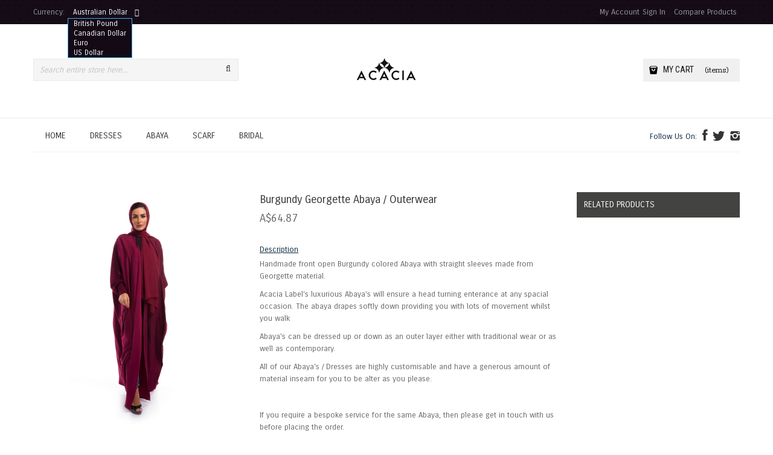

--- FILE ---
content_type: text/html; charset=UTF-8
request_url: https://acacialabel.com/burgundy-silk-abaya-outerwear-dress.html
body_size: 34247
content:
<!doctype html>
<html lang="en">
    <head prefix="og: http://ogp.me/ns# fb: http://ogp.me/ns/fb# product: http://ogp.me/ns/product#">
        <script>
    var BASE_URL = 'https://acacialabel.com/';
    var require = {
        "baseUrl": "https://acacialabel.com/pub/static/version1618232816/frontend/Sahara/sahara_fashion4/en_US"
    };
</script>
        <meta charset="utf-8"/>
<meta name="title" content="Burgundy Silk Abaya by Acacia Label - Shop Stylish Elegant Abaya Dress"/>
<meta name="description" content="Buy stylish Islamic Abayas for women online at affordable prices from Acacia Label Australia. Checkout the Burgundy colored Abaya with straight sleeves made from Georgette material."/>
<meta name="keywords" content="Burgundy Silk Abaya / Outerwear"/>
<meta name="robots" content="INDEX,FOLLOW"/>
<meta name="viewport" content="width=device-width, initial-scale=1, maximum-scale=1.0, user-scalable=no"/>
<meta name="format-detection" content="telephone=no"/>
<title>Burgundy Silk Abaya by Acacia Label - Shop Stylish Elegant Abaya Dress</title>
<link  rel="stylesheet" type="text/css"  media="all" href="https://acacialabel.com/pub/static/version1618232816/_cache/merged/e0f3d2a50d3a787ceba0866f3ca8852f.min.css" />
<link  rel="stylesheet" type="text/css"  media="screen and (min-width: 768px)" href="https://acacialabel.com/pub/static/version1618232816/frontend/Sahara/sahara_fashion4/en_US/css/styles-l.min.css" />
<link  rel="stylesheet" type="text/css"  media="print" href="https://acacialabel.com/pub/static/version1618232816/frontend/Sahara/sahara_fashion4/en_US/css/print.min.css" />
<link  rel="stylesheet" type="text/css"  media="all" href="https://acacialabel.com/pub/static/version1618232816/_cache/merged/f60b665cb2e2c6b25235a04d5b71912f.min.css" />
<script  type="text/javascript"  src="https://acacialabel.com/pub/static/version1618232816/_cache/merged/6f01e0ec46aef669cbf9a14348695faf.min.js"></script>
<link  rel="stylesheet" type="text/css" href="https://fonts.googleapis.com/css?family=Poppins:400,500,600,700,300" />
<link  rel="stylesheet" type="text/css" href="https://fonts.googleapis.com/css?family=Open+Sans:400,600,700,800" />
<link  rel="stylesheet" type="text/css" href="https://fonts.googleapis.com/css?family=Roboto|Roboto+Condensed" />
<link  rel="stylesheet" type="text/css" href="https://fonts.googleapis.com/css?family=Rokkitt" />
<link  rel="stylesheet" type="text/css" href="https://fonts.googleapis.com/css?family=Carrois+Gothic" />
<link  rel="icon" type="image/x-icon" href="https://acacialabel.com/pub/media/favicon/websites/1/acacialabel-com-S6EW_2.png" />
<link  rel="shortcut icon" type="image/x-icon" href="https://acacialabel.com/pub/media/favicon/websites/1/acacialabel-com-S6EW_2.png" />
<link  rel="canonical" href="https://acacialabel.com/burgundy-silk-abaya-outerwear-dress.html" />
<meta name="google-site-verification" content="HDHR1okGOxT1jxA7dG93PCVCeYuSrMbyVXB46qODb5Y" />        <!-- BEGIN GOOGLE ANALYTICS CODE -->
<script type="text/x-magento-init">
{
    "*": {
        "Magento_GoogleAnalytics/js/google-analytics": {
            "isCookieRestrictionModeEnabled": 0,
            "currentWebsite": 1,
            "cookieName": "user_allowed_save_cookie",
            "ordersTrackingData": [],
            "pageTrackingData": {"optPageUrl":"","isAnonymizedIpActive":false,"accountId":"UA-167216670-22"}        }
    }
}
</script>
<!-- END GOOGLE ANALYTICS CODE -->

<meta property="og:type" content="product" />
<meta property="og:title"
      content="Burgundy Georgette Abaya / Outerwear" />
<meta property="og:image"
      content="https://acacialabel.com/pub/media/catalog/product/cache/47adbd1810c4821d83b045909f238bb2/1/1/112-132.png" />
<meta property="og:description"
      content=" 
Description
Handmade front open Burgundy colored Abaya with straight sleeves made from Georgette material.
Acacia Label's luxurious Abaya's will ensure a head turning enterance at any spacial occasion. The abaya drapes softly down providing you with lots of movement whilst you walk
Abaya's can be dressed up or down as an outer layer either with traditional wear or as well as contemporary.
All of our Abaya's / Dresses are highly customisable and have a generous amount of material inseam for you to be alter as you please.
 
If you require a bespoke service for the same Abaya, then please get in touch with us before placing the order.
 
Material
Silk Mix
 
Color
Burgundy
 
Why not add 3 scarves / hijabs in the cart with the Abaya and combine the shipping into one
(works only with one Abaya and three scarves / hijabs added into the cart)
 
Fit
Suitable for most body types; view our Measurements guide" />
<meta property="og:url" content="https://acacialabel.com/burgundy-silk-abaya-outerwear-dress.html" />
    <meta property="product:price:amount" content="64.87"/>
    <meta property="product:price:currency"
      content="AUD"/>
    </head>
    <body data-container="body"
          data-mage-init='{"loaderAjax": {}, "loader": { "icon": "https://acacialabel.com/pub/static/version1618232816/frontend/Sahara/sahara_fashion4/en_US/images/loader-2.gif"}}'
        itemtype="http://schema.org/Product" itemscope="itemscope" class="catalog-product-view product-burgundy-silk-abaya-outerwear-dress page-layout-1column">
        

<script type="text/x-magento-init">
    {
        "*": {
            "mage/cookies": {
                "expires": null,
                "path": "/",
                "domain": ".acacialabel.com",
                "secure": false,
                "lifetime": "3600"
            }
        }
    }
</script>
    <noscript>
        <div class="message global noscript">
            <div class="content">
                <p>
                    <strong>JavaScript seems to be disabled in your browser.</strong>
                    <span>For the best experience on our site, be sure to turn on Javascript in your browser.</span>
                </p>
            </div>
        </div>
    </noscript>

<script>
    window.cookiesConfig = window.cookiesConfig || {};
    window.cookiesConfig.secure = true;
</script>
<script>
    require.config({
        map: {
            '*': {
                wysiwygAdapter: 'mage/adminhtml/wysiwyg/tiny_mce/tinymce4Adapter'
            }
        }
    });
</script>
<div class="page-wrapper">
<header id="lucian_header123" class="header-container">
	<div class="top-link header-link">
		<div class="container">
			<div class="row">
				<div class="col-xs-12 col-md-6 col-sm-6 col-sms-12 visible-lg visible-md">
					
				
					<div class="switcher currency switcher-currency" id="switcher-currency">
    <strong class="label switcher-label"><span>Currency:</span></strong>
    <div class="actions dropdown options switcher-options">
        <div class="action toggle switcher-trigger" id="switcher-currency-trigger">
            <strong class="language-AUD">
                <span> 
					Australian Dollar					<i class="fa fa-angle-down">&nbsp;</i>
				</span>
            </strong>
        </div>
        <ul class="dropdown switcher-dropdown" 
		data-mage-init='{"dropdownDialog":{
            "appendTo":"#switcher-currency > .options",
            "triggerTarget":"#switcher-currency-trigger",
            "closeOnMouseLeave": false,
            "triggerClass":"active",
            "parentClass":"active",
            "buttons":null}}'>
                                                                            <li class="currency-GBP switcher-option">
                        <a href="#" data-post='{"action":"https:\/\/acacialabel.com\/directory\/currency\/switch\/","data":{"currency":"GBP","uenc":"aHR0cHM6Ly9hY2FjaWFsYWJlbC5jb20vYnVyZ3VuZHktc2lsay1hYmF5YS1vdXRlcndlYXItZHJlc3MuaHRtbA,,"}}'>  British Pound</a>
                    </li>
                                                                <li class="currency-CAD switcher-option">
                        <a href="#" data-post='{"action":"https:\/\/acacialabel.com\/directory\/currency\/switch\/","data":{"currency":"CAD","uenc":"aHR0cHM6Ly9hY2FjaWFsYWJlbC5jb20vYnVyZ3VuZHktc2lsay1hYmF5YS1vdXRlcndlYXItZHJlc3MuaHRtbA,,"}}'>  Canadian Dollar</a>
                    </li>
                                                                <li class="currency-EUR switcher-option">
                        <a href="#" data-post='{"action":"https:\/\/acacialabel.com\/directory\/currency\/switch\/","data":{"currency":"EUR","uenc":"aHR0cHM6Ly9hY2FjaWFsYWJlbC5jb20vYnVyZ3VuZHktc2lsay1hYmF5YS1vdXRlcndlYXItZHJlc3MuaHRtbA,,"}}'>  Euro</a>
                    </li>
                                                                <li class="currency-USD switcher-option">
                        <a href="#" data-post='{"action":"https:\/\/acacialabel.com\/directory\/currency\/switch\/","data":{"currency":"USD","uenc":"aHR0cHM6Ly9hY2FjaWFsYWJlbC5jb20vYnVyZ3VuZHktc2lsay1hYmF5YS1vdXRlcndlYXItZHJlc3MuaHRtbA,,"}}'>  US Dollar</a>
                    </li>
                                    </ul>
    </div>
</div>
				</div>
				<div class="col-xs-12 col-md-6 col-sm-12 col-sms-12">
					<div class="top-link-dropdown">
						<ul class="header links">    <li class="customer welcome customer-welcome">
        <span class="customer name" data-mage-init='{"dropdown":{}}' data-toggle="dropdown">
            <span></span>
            <a class="account">Account<i class="fa fa-angle-down">&nbsp;</i></a>
        </span>
                <div class="customer menu customer-menu" data-target="dropdown">
            <ul class="header links"><li><a href="https://acacialabel.com/customer/account/" >My Account</a></li><li class="authorization-link" data-label="or">
    <a href="https://acacialabel.com/customer/account/login/referer/aHR0cHM6Ly9hY2FjaWFsYWJlbC5jb20vYnVyZ3VuZHktc2lsay1hYmF5YS1vdXRlcndlYXItZHJlc3MuaHRtbA%2C%2C/">
        Sign In    </a>
</li>
<li class="item link compare" data-bind="scope: 'compareProducts'" data-role="compare-products-link">
    <a class="action compare no-display" title="Compare&#x20;Products"
       data-bind="attr: {'href': compareProducts().listUrl}, css: {'no-display': !compareProducts().count}"
    >
        Compare Products        <span class="counter qty" data-bind="text: compareProducts().countCaption"></span>
    </a>
</li>
<script type="text/x-magento-init">
{"[data-role=compare-products-link]": {"Magento_Ui/js/core/app": {"components":{"compareProducts":{"component":"Magento_Catalog\/js\/view\/compare-products"}}}}}
</script>
    <li class="greet welcome" data-bind="scope: 'customer'">
        <!-- ko if: customer().fullname  -->
        <span class="logged-in"
              data-bind="text: new String('Welcome, %1!').replace('%1', customer().fullname)">
        </span>
        <!-- /ko -->
        <!-- ko ifnot: customer().fullname  -->
        <span class="not-logged-in"
              data-bind='html:"Welcome to Acacia Label"'></span>
                <!-- /ko -->
    </li>
    <script type="text/x-magento-init">
    {
        "*": {
            "Magento_Ui/js/core/app": {
                "components": {
                    "customer": {
                        "component": "Magento_Customer/js/view/customer"
                    }
                }
            }
        }
    }
    </script>
</ul>        </div>
            </li>
</ul>					</div>
				</div>				
			</div>
		</div>
	</div>
	<div class="header-content visible-lg visible-md">
		<div class="container">
			<div class="content-sp">
				<div class="row">
					<div class="col-xs-12 col-md-4 col-sm-12 col-sms-12">
						<div class="block block-search">
    <div class="block block-title"><strong>Search</strong></div>
    <div class="block block-content">
        <form class="form minisearch" id="search_mini_form" action="https://acacialabel.com/catalogsearch/result/" method="get">
            <div class="field search">
                <label class="label" for="search" data-role="minisearch-label">
                    <span>Search</span>
                </label>
                <div class="control">
                    <input id="search"
                           data-mage-init='{"quickSearch":{
                                "formSelector":"#search_mini_form",
                                "url":"https://acacialabel.com/search/ajax/suggest/",
                                "destinationSelector":"#search_autocomplete"}
                           }'
                           type="text"
                           name="q"
                           value=""
                           placeholder="Search entire store here..."
                           class="input-text"
                           maxlength="128"
                           role="combobox"
                           aria-haspopup="false"
                           aria-autocomplete="both"
						   aria-expanded="true"
                           autocomplete="off"/>
                    <div id="search_autocomplete" class="search-autocomplete"></div>
                    <div class="nested">
    <a class="action advanced" href="https://acacialabel.com/catalogsearch/advanced/" data-action="advanced-search">
        Advanced Search    </a>
</div>
                </div>
            </div>
            <div class="actions">
                <button type="submit"
                        title="Search"
                        class="action search">
                    <span>Search</span>
                </button>
            </div>
        </form>
    </div>
</div>
					</div>
					<div class="col-xs-12 col-md-4 col-sm-12 col-sms-12 visible-lg visible-md">
						<div class="logo-home">
							<span data-action="toggle-nav" class="action nav-toggle"><span>Toggle Nav</span></span>
    <a class="logo" href="https://acacialabel.com/" title="">
        <img src="https://acacialabel.com/pub/media/logo/websites/1/acacialabel-com-S6EW.png"
             alt=""
                                  />
    </a>
						</div>
					</div>				
					<div class="col-xs-12 col-md-4 col-sm-12 col-sms-12">
						
<div data-block="minicart" class="minicart-wrapper minicart-moveable">
    <a class="action showcart" href="https://acacialabel.com/checkout/cart/"
       data-bind="scope: 'minicart_content'">
        <span class="text">MY CART<span class="it">(items)</span></span>
        <span class="counter qty empty"
              data-bind="css: { empty: !!getCartParam('summary_count') == false }, blockLoader: isLoading">
            <span class="counter-number"><!-- ko text: getCartParam('summary_count') --><!-- /ko --></span>
            <span class="counter-label">
            <!-- ko if: getCartParam('summary_count') -->
                <!-- ko text: getCartParam('summary_count') --><!-- /ko -->
                <!-- ko i18n: 'items' --><!-- /ko -->
            <!-- /ko -->
            </span>
        </span>
    </a>
            <div class="block block-minicart empty"
             data-role="dropdownDialog"
             data-mage-init='{"dropdownDialog":{
                "appendTo":"[data-block=minicart]",
                "triggerTarget":".showcart",
                "timeout": "2000",
                "closeOnMouseLeave": false,
                "closeOnEscape": true,
                "triggerClass":"active",
                "parentClass":"active",
                "buttons":[]}}'>
            <div id="minicart-content-wrapper" data-bind="scope: 'minicart_content'">
                <!-- ko template: getTemplate() --><!-- /ko -->
            </div>
                    </div>
        <script>
        window.checkout = {"shoppingCartUrl":"https:\/\/acacialabel.com\/checkout\/cart\/","checkoutUrl":"https:\/\/acacialabel.com\/checkout\/","updateItemQtyUrl":"https:\/\/acacialabel.com\/checkout\/sidebar\/updateItemQty\/","removeItemUrl":"https:\/\/acacialabel.com\/checkout\/sidebar\/removeItem\/","imageTemplate":"Magento_Catalog\/product\/image_with_borders","baseUrl":"https:\/\/acacialabel.com\/","minicartMaxItemsVisible":5,"websiteId":"1","maxItemsToDisplay":10,"storeId":"1","storeGroupId":"1","customerLoginUrl":"https:\/\/acacialabel.com\/customer\/account\/login\/referer\/aHR0cHM6Ly9hY2FjaWFsYWJlbC5jb20vYnVyZ3VuZHktc2lsay1hYmF5YS1vdXRlcndlYXItZHJlc3MuaHRtbA%2C%2C\/","isRedirectRequired":false,"autocomplete":"off","captcha":{"user_login":{"isCaseSensitive":false,"imageHeight":50,"imageSrc":"","refreshUrl":"https:\/\/acacialabel.com\/captcha\/refresh\/","isRequired":false,"timestamp":1769227211}}};
    </script>
    <script type="text/x-magento-init">
    {
        "[data-block='minicart']": {
            "Magento_Ui/js/core/app": {"components":{"minicart_content":{"children":{"subtotal.container":{"children":{"subtotal":{"children":{"subtotal.totals":{"config":{"display_cart_subtotal_incl_tax":0,"display_cart_subtotal_excl_tax":1,"template":"Magento_Tax\/checkout\/minicart\/subtotal\/totals"},"children":{"subtotal.totals.msrp":{"component":"Magento_Msrp\/js\/view\/checkout\/minicart\/subtotal\/totals","config":{"displayArea":"minicart-subtotal-hidden","template":"Magento_Msrp\/checkout\/minicart\/subtotal\/totals"}}},"component":"Magento_Tax\/js\/view\/checkout\/minicart\/subtotal\/totals"}},"component":"uiComponent","config":{"template":"Magento_Checkout\/minicart\/subtotal"}}},"component":"uiComponent","config":{"displayArea":"subtotalContainer"}},"item.renderer":{"component":"uiComponent","config":{"displayArea":"defaultRenderer","template":"Magento_Checkout\/minicart\/item\/default"},"children":{"item.image":{"component":"Magento_Catalog\/js\/view\/image","config":{"template":"Magento_Catalog\/product\/image","displayArea":"itemImage"}},"checkout.cart.item.price.sidebar":{"component":"uiComponent","config":{"template":"Magento_Checkout\/minicart\/item\/price","displayArea":"priceSidebar"}}}},"extra_info":{"component":"uiComponent","config":{"displayArea":"extraInfo"}},"promotion":{"component":"uiComponent","config":{"displayArea":"promotion"}}},"config":{"itemRenderer":{"default":"defaultRenderer","simple":"defaultRenderer","virtual":"defaultRenderer"},"template":"Magento_Checkout\/minicart\/content"},"component":"Magento_Checkout\/js\/view\/minicart"}},"types":[]}        },
        "*": {
            "Magento_Ui/js/block-loader": "https://acacialabel.com/pub/static/version1618232816/frontend/Sahara/sahara_fashion4/en_US/images/loader-1.gif"
        }
    }
    </script>
</div>


					</div>
				</div>
				<div class="follow-us">
<h2>Follow us on:</h2>
<ul>
<li class="face"><a title="acacialabel.au" href="https://www.facebook.com/acacialabel.au" target="_blank" rel="noopener"><img src="https://acacialabel.com/pub/media/wysiwyg/face.png" alt=""></a></li>
<li class="twitter"><a title="acacialabel" href="https://twitter.com/acacialabel?lang=en" target="_blank" rel="noopener"><img src="https://acacialabel.com/pub/media/wysiwyg/twitter.png" alt=""></a></li>
<li class="rss"><a title="acaciaLabel" href="https://www.instagram.com/acacialabel/" target="_blank" rel="noopener"><img src="https://acacialabel.com/pub/media/wysiwyg/instagram.png" alt=""></a></li>
</ul>
</div>			</div>
		</div>
	</div>
	<div class="header-bottom visible-lg visible-md">
		<div class="container">
			<div class="row">
				<div class="col-md-12 col-sm-0 col-sms-12">
					<div class="row">
						


			<nav class="nav-container visible-lg visible-md">
			<div class="container">
				<div class="container-inner">
			
				
						<div id="pt_custommenu" class="pt_custommenu">
						<div id="pt_menu_home" class="pt_menu">
<div class="parentMenu">
<a href="https://acacialabel.com/">
<span>Home</span>
</a>
</div>
</div><div id="pt_menu7" class="pt_menu nav-1 pt_menu_no_child">
<div class="parentMenu" style="">
<a href="https://acacialabel.com/dresses.html" class="pt_cate ">
<span>Dresses</span>
<span class="is_sale"></span>
<span class="is_new"></span>
</a>
</div>
</div>								
								
								
								<div id="pt_menu6" class="pt_menu nav-2 pt_menu_no_child">
<div class="parentMenu" style="">
<a href="https://acacialabel.com/abaya.html" class="pt_cate ">
<span>Abaya</span>
<span class="is_sale"></span>
<span class="is_new"></span>
</a>
</div>
</div>								
								
								
								<div id="pt_menu4" class="pt_menu nav-3 pt_menu_no_child">
<div class="parentMenu" style="">
<a href="https://acacialabel.com/scarf.html" class="pt_cate ">
<span>Scarf</span>
<span class="is_sale"></span>
<span class="is_new"></span>
</a>
</div>
</div>								
								
								
								<div id="pt_menu5" class="pt_menu nav-4 pt_menu_no_child">
<div class="parentMenu" style="">
<a href="https://acacialabel.com/bridal.html" class="pt_cate ">
<span>Bridal</span>
<span class="is_sale"></span>
<span class="is_new"></span>
</a>
</div>
</div>								
								
								
													
								
						<div class="clearBoth"></div>
					</div>
					
					
						
					
				</div>
			</div>	
		</nav>
		
		 
		<script type="text/javascript">
			require(["jquery"], function(jQuery){
				
				(function(jQuery){
					jQuery.fn.extend({  
						 mobilemenu: function() {       
							return this.each(function() {
								
								var jQueryul = jQuery(this);
								
								if(jQueryul.data('accordiated'))
									return false;
																	
								jQuery.each(jQueryul.find('ul, li>div'), function(){
									jQuery(this).data('accordiated', true);
									jQuery(this).hide();
								});
								
								jQuery.each(jQueryul.find('span.head'), function(){
									jQuery(this).click(function(e){
										activate(this);
										return void(0);
									});
								});
								
								var active = (location.hash)?jQuery(this).find('a[href=' + location.hash + ']')[0]:'';

								if(active){
									activate(active, 'toggle');
									jQuery(active).parents().show();
								}
								
								function activate(el,effect){
									jQuery(el).parent('li').toggleClass('active').siblings().removeClass('active').children('ul, div').slideUp('fast');
									jQuery(el).siblings('ul, div')[(effect || 'slideToggle')]((!effect)?'fast':null);
								}
								
							});
						} 
					}); 
				})(jQuery);  

				jQuery("#pt_menu_link ul li").each(function(){
					var url = document.URL;
					jQuery("#pt_menu_link ul li a").removeClass("act");
					jQuery('#pt_menu_link ul li a[href="'+url+'"]').addClass('act');
				}); 
				
				jQuery('.pt_menu_no_child').hover(function(){
					jQuery(this).addClass("active");
				},function(){
					jQuery(this).removeClass("active");
				})
				
				jQuery('.pt_menu').hover(function(){
					if(jQuery(this).attr("id") != "pt_menu_link"){
						jQuery(this).addClass("active");
					}
				},function(){
					jQuery(this).removeClass("active");
				})
				
				jQuery('.pt_menu').hover(function(){
				   /*show popup to calculate*/
				   jQuery(this).find('.popup').css('display','inline-block');
				   
				   /* get total padding + border + margin of the popup */
				   var extraWidth       = 0
				   var wrapWidthPopup   = jQuery(this).find('.popup').outerWidth(true); /*include padding + margin + border*/
				   var actualWidthPopup = jQuery(this).find('.popup').width(); /*no padding, margin, border*/
				   extraWidth           = wrapWidthPopup - actualWidthPopup;    
				   
				   /* calculate new width of the popup*/
				   var widthblock1 = jQuery(this).find('.popup .block1').outerWidth(true);
				   var widthblock2 = jQuery(this).find('.popup .block2').outerWidth(true);
				   var new_width_popup = 0;
				   if(widthblock1 && !widthblock2){
					   new_width_popup = widthblock1;
				   }
				   if(!widthblock1 && widthblock2){
					   new_width_popup = widthblock2;
				   }
				   if(widthblock1 && widthblock2){
						if(widthblock1 >= widthblock2){
							new_width_popup = widthblock1;
						}
						if(widthblock1 < widthblock2){
							new_width_popup = widthblock2;
						}
				   }
				   var new_outer_width_popup = new_width_popup + extraWidth;
				   
				   /*define top and left of the popup*/
				   var wraper = jQuery('.pt_custommenu');
				   var wWraper = wraper.outerWidth();
				   var posWraper = wraper.offset();
				   var pos = jQuery(this).offset();
				   
				   var xTop = pos.top - posWraper.top + CUSTOMMENU_POPUP_TOP_OFFSET;
				   var xLeft = pos.left - posWraper.left;
				   if ((xLeft + new_outer_width_popup) > wWraper) xLeft = wWraper - new_outer_width_popup;

				   jQuery(this).find('.popup').css('top',xTop);
				   jQuery(this).find('.popup').css('left',xLeft);
				   
				   /*set new width popup*/
				   jQuery(this).find('.popup').css('width',new_width_popup);
				   jQuery(this).find('.popup .block1').css('width',new_width_popup);
				   
				   /*return popup display none*/
				   jQuery(this).find('.popup').css('display','none');
				   
				   /*show hide popup*/
				   if(CUSTOMMENU_POPUP_EFFECT == 0) jQuery(this).find('.popup').stop(true,true).slideDown('slow');
				   if(CUSTOMMENU_POPUP_EFFECT == 1) jQuery(this).find('.popup').stop(true,true).fadeIn('slow');
				   if(CUSTOMMENU_POPUP_EFFECT == 2) jQuery(this).find('.popup').stop(true,true).show();
				},function(){
				   if(CUSTOMMENU_POPUP_EFFECT == 0) jQuery(this).find('.popup').stop(true,true).slideUp();
				   if(CUSTOMMENU_POPUP_EFFECT == 1) jQuery(this).find('.popup').stop(true,true).fadeOut('slow');
				   if(CUSTOMMENU_POPUP_EFFECT == 2) jQuery(this).find('.popup').stop(true,true).hide('fast');
				}) 
			});
		</script>
		<script type="text/javascript">
		
		//<![CDATA[
			var CUSTOMMENU_POPUP_EFFECT = 2;
			var CUSTOMMENU_POPUP_TOP_OFFSET = 85;
		//]]>
		</script>

 
					</div>
				</div>
			</div>
		</div>
	</div>
	<div class="header-mobile visible-xs">
		<div class="container">
			<div class="header-mobile-container"> 
				<div class="block block-search">
    <div class="block block-title"><strong>Search</strong></div>
    <div class="block block-content">
        <form class="form minisearch" id="search_mini_form2" action="https://acacialabel.com/catalogsearch/result/" method="get">
            <div class="field search">
                <label class="label" for="search" data-role="minisearch-label">
                    <span>Search</span>
                </label>
                <div class="control">
                    <input id="search2"
                           data-mage-init='{"quickSearch":{
                                "formSelector":"#search_mini_form2",
                                "url":"https://acacialabel.com/search/ajax/suggest/",
                                "destinationSelector":"#search_autocomplete2"}
                           }'
                           type="text"
                           name="q"
                           value=""
                           placeholder="Search entire store here..."
                           class="input-text"
                           maxlength="128"
                           role="combobox"
                           aria-haspopup="false"
                           aria-autocomplete="both"
                           autocomplete="off"
						   aria-expanded="true"/>
                    <div id="search_autocomplete2" class="search-autocomplete"></div>
                                    </div>
            </div>
            <div class="actions">
                <button type="submit"
                        title="Search"
                        class="action search">
                    <span>Search</span>
                </button>
            </div>
        </form>
    </div>
</div>
				<span data-action="toggle-nav" class="action nav-toggle"><span>Toggle Nav</span></span>
    <a class="logo" href="https://acacialabel.com/" title="">
        <img src="https://acacialabel.com/pub/media/logo/websites/1/acacialabel-com-S6EW.png"
             alt=""
                                  />
    </a>
 
				<div class="my-account close-box">  
					<span class="close-icon"> close icon</span> 
					<div id="tabs-menu">
						<ul class="tabs">
							<li class="tab active"><a href="#tab-content-1">categories</a></li>
							<li class="tab"><a href="#tab-content-2">setting</a></li>
						</ul>
						<div class="tabs-content">
							<div id="tab-content-1" class="tab-content active">


 
	 
		<nav class="ma-nav-mobile-container visible-xs" style='display:none' >
				<div class="navbar">
					<div id="navbar-inner" class="navbar-inner navbar-inactive">
										<div class="menu-mobile">
											<a class="btn btn-navbar navbar-toggle">
													<span class="icon-bar"></span>
													<span class="icon-bar"></span>
													<span class="icon-bar"></span>
											</a>
											<span class="brand navbar-brand">Categories</span>
										</div>
						<ul id="ma-mobilemenu" class="mobilemenu nav-collapse collapse">
							<li class="level1"><a href= "https://acacialabel.com/dresses.html"><span class="name">Dresses</span></a><ul class="level2"></ul></li><li class="level1"><a href= "https://acacialabel.com/abaya.html"><span class="name">Abaya</span></a><ul class="level2"></ul></li><li class="level1"><a href= "https://acacialabel.com/scarf.html"><span class="name">Scarf</span></a><ul class="level2"></ul></li><li class="level1"><a href= "https://acacialabel.com/bridal.html"><span class="name">Bridal</span></a><ul class="level2"></ul></li>						</ul>
					</div>
				</div>
		</nav> 		
		<script type="text/javascript">
			require(["jquery"], function(jQuery){
				
				(function(jQuery){
						 jQuery.fn.extend({  
							 mobilemenu: function() {       
								return this.each(function() {
									
									var jQueryul = jQuery(this);
									
									if(jQueryul.data('accordiated'))
										return false;
																		
									jQuery.each(jQueryul.find('ul, li>div'), function(){
										jQuery(this).data('accordiated', true);
										jQuery(this).hide();
									});
									
									jQuery.each(jQueryul.find('span.head'), function(){
										jQuery(this).click(function(e){
											activate(this);
											return void(0);
										});
									});
									
									var active = (location.hash)?jQuery(this).find('a[href=' + location.hash + ']')[0]:'';

									if(active){
										activate(active, 'toggle');
										jQuery(active).parents().show();
									}
									
									function activate(el,effect){
										jQuery(el).parent('li').toggleClass('active').siblings().removeClass('active').children('ul, div').slideUp('fast');
										jQuery(el).siblings('ul, div')[(effect || 'slideToggle')]((!effect)?'fast':null);
									}
									
								});
							} 
						}); 
					})(jQuery);
					jQuery("ul.mobilemenu li.level1, ul.level2 li").each(function(){ 
						if(jQuery(this).find('li').length > 0) {
							jQuery(this).addClass('have_sub');
							jQuery(this).append('<span class="head"><a href="javascript:void(0)"></a></span>');
						}
					  });			
					jQuery('ul.mobilemenu').mobilemenu();
					jQuery("ul.mobilemenu li.active").each(function(){
						jQuery(this).children().next("ul").css('display', 'block'); 
					});
					
					 
					
				});
		</script> 
		<script type="text/javascript">
		//<![CDATA[
			var CUSTOMMENU_POPUP_EFFECT = 2;
			var CUSTOMMENU_POPUP_TOP_OFFSET = 64;
		//]]>
		</script>

</div>
							<div id="tab-content-2" class="tab-content">
								
																 
								<ul class="header links">    <li class="customer welcome customer-welcome">
        <span class="customer name" data-mage-init='{"dropdown":{}}' data-toggle="dropdown">
            <span></span>
            <a class="account">Account<i class="fa fa-angle-down">&nbsp;</i></a>
        </span>
                <div class="customer menu customer-menu" data-target="dropdown">
            <ul class="header links"><li><a href="https://acacialabel.com/customer/account/" >My Account</a></li><li class="authorization-link" data-label="or">
    <a href="https://acacialabel.com/customer/account/login/referer/aHR0cHM6Ly9hY2FjaWFsYWJlbC5jb20vYnVyZ3VuZHktc2lsay1hYmF5YS1vdXRlcndlYXItZHJlc3MuaHRtbA%2C%2C/">
        Sign In    </a>
</li>
<li class="item link compare" data-bind="scope: 'compareProducts'" data-role="compare-products-link">
    <a class="action compare no-display" title="Compare&#x20;Products"
       data-bind="attr: {'href': compareProducts().listUrl}, css: {'no-display': !compareProducts().count}"
    >
        Compare Products        <span class="counter qty" data-bind="text: compareProducts().countCaption"></span>
    </a>
</li>
<script type="text/x-magento-init">
{"[data-role=compare-products-link]": {"Magento_Ui/js/core/app": {"components":{"compareProducts":{"component":"Magento_Catalog\/js\/view\/compare-products"}}}}}
</script>
    <li class="greet welcome" data-bind="scope: 'customer'">
        <!-- ko if: customer().fullname  -->
        <span class="logged-in"
              data-bind="text: new String('Welcome, %1!').replace('%1', customer().fullname)">
        </span>
        <!-- /ko -->
        <!-- ko ifnot: customer().fullname  -->
        <span class="not-logged-in"
              data-bind='html:"Welcome to Acacia Label"'></span>
                <!-- /ko -->
    </li>
    <script type="text/x-magento-init">
    {
        "*": {
            "Magento_Ui/js/core/app": {
                "components": {
                    "customer": {
                        "component": "Magento_Customer/js/view/customer"
                    }
                }
            }
        }
    }
    </script>
</ul>        </div>
            </li>
</ul> 
								<div class="switcher currency switcher-currency" id="switcher-currency-mobile">
    <strong class="label switcher-label"><span>Currency</span></strong>
    <div class="actions dropdown options switcher-options">
        <div class="action toggle switcher-trigger" id="switcher-currency-trigger-mobile">
            <strong class="language-AUD">
                <span>AUD - Australian Dollar</span>
            </strong>
        </div>
        <ul class="dropdown switcher-dropdown" data-mage-init='{"dropdownDialog":{
            "appendTo":"#switcher-currency-mobile > .options",
            "triggerTarget":"#switcher-currency-trigger-mobile",
            "closeOnMouseLeave": false,
            "triggerClass":"active",
            "parentClass":"active",
            "buttons":null}}'>
                                                                            <li class="currency-GBP switcher-option">
                        <a href="#" data-post='{"action":"https:\/\/acacialabel.com\/directory\/currency\/switch\/","data":{"currency":"GBP","uenc":"aHR0cHM6Ly9hY2FjaWFsYWJlbC5jb20vYnVyZ3VuZHktc2lsay1hYmF5YS1vdXRlcndlYXItZHJlc3MuaHRtbA,,"}}'>GBP - British Pound</a>
                    </li>
                                                                <li class="currency-CAD switcher-option">
                        <a href="#" data-post='{"action":"https:\/\/acacialabel.com\/directory\/currency\/switch\/","data":{"currency":"CAD","uenc":"aHR0cHM6Ly9hY2FjaWFsYWJlbC5jb20vYnVyZ3VuZHktc2lsay1hYmF5YS1vdXRlcndlYXItZHJlc3MuaHRtbA,,"}}'>CAD - Canadian Dollar</a>
                    </li>
                                                                <li class="currency-EUR switcher-option">
                        <a href="#" data-post='{"action":"https:\/\/acacialabel.com\/directory\/currency\/switch\/","data":{"currency":"EUR","uenc":"aHR0cHM6Ly9hY2FjaWFsYWJlbC5jb20vYnVyZ3VuZHktc2lsay1hYmF5YS1vdXRlcndlYXItZHJlc3MuaHRtbA,,"}}'>EUR - Euro</a>
                    </li>
                                                                <li class="currency-USD switcher-option">
                        <a href="#" data-post='{"action":"https:\/\/acacialabel.com\/directory\/currency\/switch\/","data":{"currency":"USD","uenc":"aHR0cHM6Ly9hY2FjaWFsYWJlbC5jb20vYnVyZ3VuZHktc2lsay1hYmF5YS1vdXRlcndlYXItZHJlc3MuaHRtbA,,"}}'>USD - US Dollar</a>
                    </li>
                                    </ul>
    </div>
</div>
								
								 
							</div>
						</div>
						
					</div> 
				</div>
				<div class="box-right">
					<span class="open-icon mb-icon"> open icon</span>  
				</div>
			</div>
		</div>
	</div>
</header>

<script type="text/javascript"> 
require(["jquery"], function(jQuery){
	jQuery(".greet").detach().appendTo('#switcher-language');
	jQuery(".header-mobile .open-icon").click(function() {
		var chk=0;
		if(jQuery('.header-mobile .my-account').hasClass('close-box') && (chk==0)) {
			jQuery('.header-mobile .my-account').removeClass('close-box');
			jQuery('.header-mobile .my-account').addClass('open-box'); 
			jQuery('.header-mobile .open-icon').addClass('close-icon');    
			chk=1;
		}   
		if(jQuery('.header-mobile .my-account').hasClass('open-box') && (chk==0)) {
			jQuery('.header-mobile .my-account').removeClass('open-box');
			jQuery('.header-mobile .my-account').addClass('close-box'); 
			jQuery('.header-mobile .open-icon').removeClass('close-icon');   
			chk=1;
		} 
	});  
	jQuery(".header-mobile .close-icon").click(function() {
		if(jQuery('.header-mobile .my-account').hasClass('open-box')) {
			jQuery('.header-mobile .my-account').removeClass('open-box');
			jQuery('.header-mobile .my-account').addClass('close-box');
			jQuery('.header-mobile .open-icon').removeClass('close-icon'); 

		}   
	});
	jQuery('#tabs-menu .tabs li a').on('click', function(e)  {
        var currentAttrValue = jQuery(this).attr('href');
 
        // Show/Hide Tabs
        jQuery('#tabs-menu ' + currentAttrValue).show().siblings().hide();
 
        // Change/remove current tab to active
        jQuery(this).parent('li').addClass('active').siblings().removeClass('active');
 
        e.preventDefault();
    });
    if ( jQuery(window).width() < 600 ) {
     	jQuery('.header-mobile .block-search .block-title').click(function(){
    		jQuery('.header-mobile .block-search .block-content').append('<span class="close-icon">close-icon</span>').slideDown(300);  
			jQuery('.header-mobile .block-search .block-content .close-icon').click(function(){
				jQuery(this).parent('.header-mobile .block-search .block-content').slideUp(300); 
				jQuery(this).remove();				
			} );
     	} ); 
    }
	
	if(jQuery(window).width() < 992) {
		jQuery('.minicart-moveable').insertAfter(jQuery('.mb-icon'));
	}	
}); 
</script>

    <div class="sections nav-sections">
                <div class="section-items nav-sections-items" data-mage-init='{"tabs":{"openedState":"active"}}'>
                                            <div class="section-item-title nav-sections-item-title" data-role="collapsible">
                    <a class="nav-sections-item-switch" data-toggle="switch" href="#store.menu">Menu</a>
                </div>
                <div class="section-item-content nav-sections-item-content" id="store.menu" data-role="content">
<nav class="navigation" data-action="navigation">
    <ul data-mage-init='{"menu":{"responsive":true, "expanded":true, "position":{"my":"left top","at":"left bottom"}}}'>
        <li  class="level0 nav-1 category-item first level-top"><a href="https://acacialabel.com/dresses.html"  class="level-top" ><span>Dresses</span></a></li><li  class="level0 nav-2 category-item level-top"><a href="https://acacialabel.com/bridal.html"  class="level-top" ><span>Bridal</span></a></li><li  class="level0 nav-3 category-item level-top"><a href="https://acacialabel.com/scarf.html"  class="level-top" ><span>Scarf</span></a></li><li  class="level0 nav-4 category-item last level-top"><a href="https://acacialabel.com/abaya.html"  class="level-top" ><span>Abaya</span></a></li>            </ul>
</nav>
</div>
                                            <div class="section-item-title nav-sections-item-title" data-role="collapsible">
                    <a class="nav-sections-item-switch" data-toggle="switch" href="#store.links">Account</a>
                </div>
                <div class="section-item-content nav-sections-item-content" id="store.links" data-role="content"><!-- Account links --></div>
                                            <div class="section-item-title nav-sections-item-title" data-role="collapsible">
                    <a class="nav-sections-item-switch" data-toggle="switch" href="#store.settings">Settings</a>
                </div>
                <div class="section-item-content nav-sections-item-content" id="store.settings" data-role="content">
<div class="switcher currency switcher-currency" id="switcher-currency-nav">
    <strong class="label switcher-label"><span>Currency:</span></strong>
    <div class="actions dropdown options switcher-options">
        <div class="action toggle switcher-trigger" id="switcher-currency-trigger-nav">
            <strong class="language-AUD">
                <span> 
					Australian Dollar					<i class="fa fa-angle-down">&nbsp;</i>
				</span>
            </strong>
        </div>
        <ul class="dropdown switcher-dropdown" 
		data-mage-init='{"dropdownDialog":{
            "appendTo":"#switcher-currency-nav > .options",
            "triggerTarget":"#switcher-currency-trigger-nav",
            "closeOnMouseLeave": false,
            "triggerClass":"active",
            "parentClass":"active",
            "buttons":null}}'>
                                                                            <li class="currency-GBP switcher-option">
                        <a href="#" data-post='{"action":"https:\/\/acacialabel.com\/directory\/currency\/switch\/","data":{"currency":"GBP","uenc":"aHR0cHM6Ly9hY2FjaWFsYWJlbC5jb20vYnVyZ3VuZHktc2lsay1hYmF5YS1vdXRlcndlYXItZHJlc3MuaHRtbA,,"}}'>  British Pound</a>
                    </li>
                                                                <li class="currency-CAD switcher-option">
                        <a href="#" data-post='{"action":"https:\/\/acacialabel.com\/directory\/currency\/switch\/","data":{"currency":"CAD","uenc":"aHR0cHM6Ly9hY2FjaWFsYWJlbC5jb20vYnVyZ3VuZHktc2lsay1hYmF5YS1vdXRlcndlYXItZHJlc3MuaHRtbA,,"}}'>  Canadian Dollar</a>
                    </li>
                                                                <li class="currency-EUR switcher-option">
                        <a href="#" data-post='{"action":"https:\/\/acacialabel.com\/directory\/currency\/switch\/","data":{"currency":"EUR","uenc":"aHR0cHM6Ly9hY2FjaWFsYWJlbC5jb20vYnVyZ3VuZHktc2lsay1hYmF5YS1vdXRlcndlYXItZHJlc3MuaHRtbA,,"}}'>  Euro</a>
                    </li>
                                                                <li class="currency-USD switcher-option">
                        <a href="#" data-post='{"action":"https:\/\/acacialabel.com\/directory\/currency\/switch\/","data":{"currency":"USD","uenc":"aHR0cHM6Ly9hY2FjaWFsYWJlbC5jb20vYnVyZ3VuZHktc2lsay1hYmF5YS1vdXRlcndlYXItZHJlc3MuaHRtbA,,"}}'>  US Dollar</a>
                    </li>
                                    </ul>
    </div>
</div>
</div>
                    </div>
    </div>
<main id="maincontent" class="main-content page-main"><a id="contentarea" name="contentarea" tabindex="-1"></a>
<div class="container"><div class="col-main columns"><div class="column main"><div class="breadcrumbs"></div>
<script type="text/x-magento-init">
    {
        ".breadcrumbs": {
            "breadcrumbs": {"categoryUrlSuffix":".html","useCategoryPathInUrl":1,"product":"Burgundy Georgette Abaya \/ Outerwear"}        }
    }
</script>
<div class="product-view"><div class="row"><div class="col-main col-xs-12 col-sm-9"><div class="row"><div class="product-img-box col-sm-5 col-md-5 col-sms-5 col-smb-12"><a id="gallery-prev-area" name="gallery-prev-area" tabindex="-1"></a>
<div class="action-skip-wrapper"><a class="action skip gallery-next-area" href="#gallery-next-area"><span>Skip to the end of the images gallery</span></a>
</div>

<div class="gallery-placeholder _block-content-loading" data-gallery-role="gallery-placeholder">
    <img
        alt="main product photo"
        class="gallery-placeholder__image"
        src="https://acacialabel.com/pub/media/catalog/product/cache/4f8ffca1332ece318f0e5b871a5671c9/1/1/112-132.png"
    />
</div>

<script type="text/x-magento-init">
    {
        "[data-gallery-role=gallery-placeholder]": {
            "mage/gallery/gallery": {
                "mixins":["magnifier/magnify"],
                "magnifierOpts": {"fullscreenzoom":"5","top":"","left":"","width":"","height":"","eventType":"hover","enabled":false},
                "data": [{"thumb":"https:\/\/acacialabel.com\/pub\/media\/catalog\/product\/cache\/c5ff4b3fde5348ddb992529c282fbb43\/1\/1\/112-132.png","img":"https:\/\/acacialabel.com\/pub\/media\/catalog\/product\/cache\/4f8ffca1332ece318f0e5b871a5671c9\/1\/1\/112-132.png","full":"https:\/\/acacialabel.com\/pub\/media\/catalog\/product\/cache\/6fa9d2dc61d2e7d28c1cd5a408126e79\/1\/1\/112-132.png","caption":"Burgundy Georgette Abaya \/ Outerwear","position":"2","isMain":true,"type":"image","videoUrl":null},{"thumb":"https:\/\/acacialabel.com\/pub\/media\/catalog\/product\/cache\/c5ff4b3fde5348ddb992529c282fbb43\/1\/1\/112-136.png","img":"https:\/\/acacialabel.com\/pub\/media\/catalog\/product\/cache\/4f8ffca1332ece318f0e5b871a5671c9\/1\/1\/112-136.png","full":"https:\/\/acacialabel.com\/pub\/media\/catalog\/product\/cache\/6fa9d2dc61d2e7d28c1cd5a408126e79\/1\/1\/112-136.png","caption":"Burgundy Georgette Abaya \/ Outerwear","position":"3","isMain":false,"type":"image","videoUrl":null},{"thumb":"https:\/\/acacialabel.com\/pub\/media\/catalog\/product\/cache\/c5ff4b3fde5348ddb992529c282fbb43\/1\/1\/112-137.png","img":"https:\/\/acacialabel.com\/pub\/media\/catalog\/product\/cache\/4f8ffca1332ece318f0e5b871a5671c9\/1\/1\/112-137.png","full":"https:\/\/acacialabel.com\/pub\/media\/catalog\/product\/cache\/6fa9d2dc61d2e7d28c1cd5a408126e79\/1\/1\/112-137.png","caption":"Burgundy Georgette Abaya \/ Outerwear","position":"4","isMain":false,"type":"image","videoUrl":null},{"thumb":"https:\/\/acacialabel.com\/pub\/media\/catalog\/product\/cache\/c5ff4b3fde5348ddb992529c282fbb43\/1\/1\/112-141.png","img":"https:\/\/acacialabel.com\/pub\/media\/catalog\/product\/cache\/4f8ffca1332ece318f0e5b871a5671c9\/1\/1\/112-141.png","full":"https:\/\/acacialabel.com\/pub\/media\/catalog\/product\/cache\/6fa9d2dc61d2e7d28c1cd5a408126e79\/1\/1\/112-141.png","caption":"Burgundy Georgette Abaya \/ Outerwear","position":"5","isMain":false,"type":"image","videoUrl":null}],
                "options": {"nav":"thumbs","loop":true,"keyboard":true,"arrows":true,"allowfullscreen":true,"showCaption":false,"width":345,"thumbwidth":110,"thumbheight":125,"height":385,"transitionduration":500,"transition":"slide","navarrows":true,"navtype":"slides","navdir":"horizontal"},
                "fullscreen": {"nav":"thumbs","loop":true,"navdir":"horizontal","navarrows":false,"navtype":"slides","arrows":false,"showCaption":false,"transitionduration":500,"transition":"dissolve","keyboard":true},
                 "breakpoints": {"mobile":{"conditions":{"max-width":"767px"},"options":{"options":{"nav":"dots"}}}}            }
        }
    }
</script>
<div class="action-skip-wrapper"><a class="action skip gallery-prev-area" href="#gallery-prev-area"><span>Skip to the beginning of the images gallery</span></a>
</div><a id="gallery-next-area" name="gallery-next-area" tabindex="-1"></a>
</div><div class="product-shop col-sm-7 col-md-7 col-sms-7 col-smb-12"><div class="product-info-main"><div class="box-inner1"><div class="page-title-wrapper product"> 
	<h1 class="page-title"
				>
		<span class="base" data-ui-id="page-title-wrapper" itemprop="name">Burgundy Georgette Abaya / Outerwear</span>	</h1>
	 
</div>
<div class="box-price-review"><div class="product-reviews-summary empty">
    <div class="reviews-actions">
        <a class="action add" href="https://acacialabel.com/burgundy-silk-abaya-outerwear-dress.html#review-form">
            Be the first to review this product        </a>
    </div>
</div>
<div class="price-box price-final_price" data-role="priceBox" data-product-id="46" data-price-box="product-id-46">
    

<span class="price-container price-final_price tax weee"
        >
        <span
                data-price-amount="64.87"
        data-price-type="finalPrice"
        class="price-wrapper "
        >
        <span class="price">A$64.87</span>    </span>
        </span>

</div></div><div class="box-info-des">
<div class="product attibute overview">
        <span class="value" itemprop="description"><h3> </h3>
<h3><span style="text-decoration: underline;">Description</span></h3>
<p>Handmade front open Burgundy colored Abaya with straight sleeves made from Georgette material.</p>
<p>Acacia Label's luxurious Abaya's will ensure a head turning enterance at any spacial occasion. The abaya drapes softly down providing you with lots of movement whilst you walk</p>
<p>Abaya's can be dressed up or down as an outer layer either with traditional wear or as well as contemporary.</p>
<p>All of our Abaya's / Dresses are highly customisable and have a generous amount of material inseam for you to be alter as you please.</p>
<p> </p>
<p>If you require a bespoke service for the same Abaya, then please get in touch with us before placing the order.</p>
<h3> </h3>
<h3><span style="text-decoration: underline;">Material</span></h3>
<p>Silk Mix</p>
<h3> </h3>
<h3><span style="text-decoration: underline;">Color</span></h3>
<p>Burgundy</p>
<p> </p>
<p>Why not add 3 <a href="https://acacialabel.com/scarf.html">scarves / hijabs</a> in the cart with the Abaya and combine the shipping into one</p>
<p>(works only with one Abaya and three scarves / hijabs added into the cart)</p>
<h2> </h2>
<h2><span style="text-decoration: underline;">Fit</span></h2>
<h4>Suitable for most body types; view our <strong><a href="https://acacialabel.com/measurements">Measurements</a></strong> guide</h4></span>
</div>
</div><div class="product-info-stock-sku">
            <div class="stock available" title="Availability">
			<label>Availability:</label>
            <span>In stock</span>
        </div>
    
<div class="product attibute sku">
    <strong class="type">SKU</strong>    <span class="value" itemprop="sku">0120-A03</span>
</div>
</div></div><div class="product-social-links">
<div class="product-addto-links" data-role="add-to-links">
        <a href="#" data-post='{"action":"https:\/\/acacialabel.com\/catalog\/product_compare\/add\/","data":{"product":"46","uenc":"aHR0cHM6Ly9hY2FjaWFsYWJlbC5jb20vYnVyZ3VuZHktc2lsay1hYmF5YS1vdXRlcndlYXItZHJlc3MuaHRtbA,,"}}'
        data-role="add-to-links"
        class="action tocompare"><span>Add to compare</span></a>
</div>
<script type="text/x-magento-init">
    {
        "body": {
            "addToWishlist": {"productType":"simple"}        }
    }
</script>
</div>

<div class="product-add-form">
    <form data-product-sku="0120-A03"
          action="https://acacialabel.com/checkout/cart/add/uenc/aHR0cHM6Ly9hY2FjaWFsYWJlbC5jb20vYnVyZ3VuZHktc2lsay1hYmF5YS1vdXRlcndlYXItZHJlc3MuaHRtbA%2C%2C/product/46/" method="post"
          id="product_addtocart_form" enctype="multipart/form-data">
        <input type="hidden" name="product" value="46" />
        <input type="hidden" name="selected_configurable_option" value="" />
        <input type="hidden" name="related_product" id="related-products-field" value="" />
        <input type="hidden" name="item"  value="46" />
        <input name="form_key" type="hidden" value="5Cim1SrdHlUBfoWE" />                                    
                    <div class="product-options-wrapper" id="product-options-wrapper" data-hasrequired="&#x2A;&#x20;Required&#x20;Fields">
    <div class="fieldset" tabindex="0">
        
<script>
require([
    "jquery",
    "jquery/ui"
], function($){

//<![CDATA[
    $.extend(true, $, {
        calendarConfig: {
            dayNames: ["Sunday","Monday","Tuesday","Wednesday","Thursday","Friday","Saturday"],
            dayNamesMin: ["Sun","Mon","Tue","Wed","Thu","Fri","Sat"],
            monthNames: ["January","February","March","April","May","June","July","August","September","October","November","December"],
            monthNamesShort: ["Jan","Feb","Mar","Apr","May","Jun","Jul","Aug","Sep","Oct","Nov","Dec"],
            infoTitle: "About the calendar",
            firstDay: 0,
            closeText: "Close",
            currentText: "Go Today",
            prevText: "Previous",
            nextText: "Next",
            weekHeader: "WK",
            timeText: "Time",
            hourText: "Hour",
            minuteText: "Minute",
            dateFormat: $.datepicker.RFC_2822,
            showOn: "button",
            showAnim: "",
            changeMonth: true,
            changeYear: true,
            buttonImageOnly: null,
            buttonImage: null,
            showButtonPanel: true,
            showWeek: true,
            timeFormat: '',
            showTime: false,
            showHour: false,
            showMinute: false
        }
    });

    enUS = {"m":{"wide":["January","February","March","April","May","June","July","August","September","October","November","December"],"abbr":["Jan","Feb","Mar","Apr","May","Jun","Jul","Aug","Sep","Oct","Nov","Dec"]}}; // en_US locale reference
//]]>

});
</script>

<script type="text/x-magento-init">
    {
        "#product_addtocart_form": {
            "priceOptions": {
                "optionConfig": {"18":{"124":{"prices":{"oldPrice":{"amount":0,"adjustments":[]},"basePrice":{"amount":0},"finalPrice":{"amount":0}},"type":"fixed","name":"6"},"125":{"prices":{"oldPrice":{"amount":0,"adjustments":[]},"basePrice":{"amount":0},"finalPrice":{"amount":0}},"type":"fixed","name":"8"},"126":{"prices":{"oldPrice":{"amount":0,"adjustments":[]},"basePrice":{"amount":0},"finalPrice":{"amount":0}},"type":"fixed","name":"10"},"127":{"prices":{"oldPrice":{"amount":0,"adjustments":[]},"basePrice":{"amount":0},"finalPrice":{"amount":0}},"type":"fixed","name":"12"},"128":{"prices":{"oldPrice":{"amount":0,"adjustments":[]},"basePrice":{"amount":0},"finalPrice":{"amount":0}},"type":"fixed","name":"14"},"129":{"prices":{"oldPrice":{"amount":0,"adjustments":[]},"basePrice":{"amount":0},"finalPrice":{"amount":0}},"type":"fixed","name":"16"},"130":{"prices":{"oldPrice":{"amount":49,"adjustments":[]},"basePrice":{"amount":49},"finalPrice":{"amount":49}},"type":"fixed","name":"Custom Size"}}},
                "controlContainer": ".field",
                "priceHolderSelector": "[data-product-id='46'][data-role=priceBox]"
            }
        }
    }
</script>
            
<div class="field required">
    <label class="label" for="select_18">
        <span>Size (AU / NZ) - check measurements guide - can be amended</span>
    </label>
    <div class="control">
        <select name="options[18]" id="select_18" class=" required product-custom-option admin__control-select" title=""  data-selector="options[18]"><option value="" >-- Please Select --</option><option value="124"  price="0" >6 </option><option value="125"  price="0" >8 </option><option value="126"  price="0" >10 </option><option value="127"  price="0" >12 </option><option value="128"  price="0" >14 </option><option value="129"  price="0" >16 </option><option value="130"  price="49" >Custom Size +


        
        A$49.00    
        
</option></select>                                </div>
</div>
        </div>
</div>
<div class="product-options-bottom">
    <div class="box-tocart">
    <div class="fieldset">
                <div class="field qty">
            <label class="label" for="qty"><span>Quantity:</span></label>
            <div class="control">
                <input type="number"
                       name="qty"
                       id="qty"
                       maxlength="12"
                       value="1"
                       title="Qty" class="input-text qty"
                       data-validate="{&quot;required-number&quot;:true,&quot;validate-item-quantity&quot;:{&quot;minAllowed&quot;:1,&quot;maxAllowed&quot;:10000}}"
                       />
            </div>
        </div>
                <div class="actions">
            <button type="submit"
                    title="Add to Cart"
                    class="action primary tocart"
                    id="product-addtocart-button">
                <span>Add to Cart</span>
            </button>
            
<div id="instant-purchase" data-bind="scope:'instant-purchase'">
    <!-- ko template: getTemplate() --><!-- /ko -->
</div>
<script type="text/x-magento-init">
    {
        "#instant-purchase": {
            "Magento_Ui/js/core/app": {"components":{"instant-purchase":{"component":"Magento_InstantPurchase\/js\/view\/instant-purchase","config":{"template":"Magento_InstantPurchase\/instant-purchase","buttonText":"Instant Purchase","purchaseUrl":"https:\/\/acacialabel.com\/instantpurchase\/button\/placeOrder\/"}}}}        }
    }
</script>
        </div>
    </div>
</div>
<script>
    require([
        'jquery',
        'mage/mage',
        'Magento_Catalog/product/view/validation',
        'Magento_Catalog/js/catalog-add-to-cart'
    ], function ($) {
        'use strict';

        $('#product_addtocart_form').mage('validation', {
            radioCheckboxClosest: '.nested',
            submitHandler: function (form) {
                var widget = $(form).catalogAddToCart({
                    bindSubmit: false
                });

                widget.catalogAddToCart('submitForm', $(form));

                return false;
            }
        });
    });
</script>
</div>
                    </form>
</div>

<script type="text/x-magento-init">
    {
        "[data-role=priceBox][data-price-box=product-id-46]": {
            "priceBox": {
                "priceConfig":  {"productId":46,"priceFormat":{"pattern":"A$%s","precision":2,"requiredPrecision":2,"decimalSymbol":".","groupSymbol":",","groupLength":3,"integerRequired":false},"prices":{"oldPrice":{"amount":64.87,"adjustments":[]},"basePrice":{"amount":64.87,"adjustments":[]},"finalPrice":{"amount":64.87,"adjustments":[]}},"idSuffix":"_clone","tierPrices":[],"calculationAlgorithm":"TOTAL_BASE_CALCULATION"}            }
        }
    }
</script>
</div></div></div>    <div class="product info detailed">
                <div class="product data items" data-mage-init='{"tabs":{"openedState":"active"}}'>
                                            <div class="data item title"
                     data-role="collapsible" id="tab-label-description">
                    <a class="data switch"
                       tabindex="-1"
                       data-toggle="trigger"
                       href="#description"
                       id="tab-label-description-title">
                        Details                    </a>
                </div>
                <div class="data item content"
                     aria-labelledby="tab-label-description-title" id="description" data-role="content">
                    
<div class="product attibute description">
        <span class="value" ><p> </p>
<h2><span style="text-decoration: underline;">Fabric Care</span></h2>
<h4>Dry Clean, No iron</h4>
<h2> </h2>
<h2><span style="text-decoration: underline;">Fit</span></h2>
<h4>Suitable for most body types; view our <strong><a href="https://acacialabel.com/measurements">Measurements</a></strong> guide</h4>
<h3> </h3>
<h3><strong style="font-size: 14px;">AU / NZ Abaya Measurements (in in/cm) </strong></h3>
<p>Abaya sizes are based on dress sizes and made loose for them to be worn an outergarment - can still be amended</p>
<table style="border-collapse: collapse; width: 99.9073%; height: 276px;" border="1">
<tbody>
<tr style="height: 18px;">
<td style="width: 14.2857%; height: 18px; text-align: center;"> </td>
<td style="width: 14.2857%; height: 18px; text-align: center;">Shoulder</td>
<td style="width: 14.2857%; height: 18px; text-align: center;">Sleeve Length</td>
<td style="width: 14.2857%; height: 18px; text-align: center;">Length</td>
</tr>
<tr style="height: 18px;">
<td style="width: 14.2857%; height: 18px; text-align: center;">6</td>
<td style="width: 14.2857%; height: 18px; text-align: center;">13.80 / 35</td>
<td style="width: 14.2857%; height: 18px; text-align: center;">21 / 53.35</td>
<td style="width: 14.2857%; height: 18px; text-align: center;">60 / 152.40</td>
</tr>
<tr style="height: 18px;">
<td style="width: 14.2857%; height: 18px; text-align: center;">8</td>
<td style="width: 14.2857%; height: 18px; text-align: center;">14 / 35.50</td>
<td style="width: 14.2857%; height: 18px; text-align: center;">22 / 55.90</td>
<td style="width: 14.2857%; height: 18px; text-align: center;">62 / 157.50</td>
</tr>
<tr style="height: 18px;">
<td style="width: 14.2857%; height: 18px; text-align: center;">10</td>
<td style="width: 14.2857%; height: 18px; text-align: center;">14.50 / 35.50</td>
<td style="width: 14.2857%; height: 18px; text-align: center;">24 / 61</td>
<td style="width: 14.2857%; height: 18px; text-align: center;">62 / 157.50</td>
</tr>
<tr style="height: 18px;">
<td style="width: 14.2857%; height: 18px; text-align: center;">12</td>
<td style="width: 14.2857%; height: 18px; text-align: center;">14.50 / 36.80</td>
<td style="width: 14.2857%; height: 18px; text-align: center;">24.30 / 61.70</td>
<td style="width: 14.2857%; height: 18px; text-align: center;">63 / 160</td>
</tr>
<tr style="height: 18px;">
<td style="width: 14.2857%; height: 18px; text-align: center;">14</td>
<td style="width: 14.2857%; height: 18px; text-align: center;">15.50 / 39.40</td>
<td style="width: 14.2857%; height: 18px; text-align: center;">24.30 / 61.70</td>
<td style="width: 14.2857%; height: 18px; text-align: center;">64 / 162.60</td>
</tr>
<tr style="height: 18px;">
<td style="width: 14.2857%; height: 18px; text-align: center;">16</td>
<td style="width: 14.2857%; height: 18px; text-align: center;">16 / 40.65</td>
<td style="width: 14.2857%; height: 18px; text-align: center;">25.40 / 64.52</td>
<td style="width: 14.2857%; height: 18px; text-align: center;">64 / 162.60</td>
</tr>
</tbody>
</table>
<p> </p>
<p><strong>Conversion</strong></p>
<table style="border-collapse: collapse; width: 98.4316%; height: 167px;" border="1">
<tbody>
<tr style="height: 18px;">
<td style="width: 20%; height: 18px; text-align: center;">Standard</td>
<td style="width: 20%; height: 18px; text-align: center;">AU / NZ</td>
<td style="width: 20%; height: 18px; text-align: center;">UK</td>
<td style="width: 20%; height: 18px; text-align: center;">US</td>
<td style="width: 20%; height: 18px; text-align: center;">EU</td>
</tr>
<tr style="height: 18px;">
<td style="width: 20%; height: 18px; text-align: center;">XS</td>
<td style="width: 20%; height: 18px; text-align: center;">6</td>
<td style="width: 20%; height: 18px; text-align: center;">6</td>
<td style="width: 20%; height: 18px; text-align: center;">2</td>
<td style="width: 20%; height: 18px; text-align: center;">34</td>
</tr>
<tr style="height: 18px;">
<td style="width: 20%; height: 18px; text-align: center;">S</td>
<td style="width: 20%; height: 18px; text-align: center;">8</td>
<td style="width: 20%; height: 18px; text-align: center;">8</td>
<td style="width: 20%; height: 18px; text-align: center;">4</td>
<td style="width: 20%; height: 18px; text-align: center;">34</td>
</tr>
<tr style="height: 18px;">
<td style="width: 20%; height: 18px; text-align: center;">M</td>
<td style="width: 20%; height: 18px; text-align: center;">10</td>
<td style="width: 20%; height: 18px; text-align: center;">10</td>
<td style="width: 20%; height: 18px; text-align: center;">6</td>
<td style="width: 20%; height: 18px; text-align: center;">38</td>
</tr>
<tr style="height: 18px;">
<td style="width: 20%; height: 18px; text-align: center;">L</td>
<td style="width: 20%; height: 18px; text-align: center;">12</td>
<td style="width: 20%; height: 18px; text-align: center;">12</td>
<td style="width: 20%; height: 18px; text-align: center;">8</td>
<td style="width: 20%; height: 18px; text-align: center;">40</td>
</tr>
<tr style="height: 18px;">
<td style="width: 20%; height: 18px; text-align: center;">XL</td>
<td style="width: 20%; height: 18px; text-align: center;">14</td>
<td style="width: 20%; height: 18px; text-align: center;">14</td>
<td style="width: 20%; height: 18px; text-align: center;">10</td>
<td style="width: 20%; height: 18px; text-align: center;">42</td>
</tr>
<tr style="height: 18px;">
<td style="width: 20%; height: 20px; text-align: center;">XXL</td>
<td style="width: 20%; height: 20px; text-align: center;">16</td>
<td style="width: 20%; height: 20px; text-align: center;">16</td>
<td style="width: 20%; height: 20px; text-align: center;">12</td>
<td style="width: 20%; height: 20px; text-align: center;">44</td>
</tr>
</tbody>
</table></span>
</div>
                </div>
                                                            <div class="data item title"
                     data-role="collapsible" id="tab-label-reviews">
                    <a class="data switch"
                       tabindex="-1"
                       data-toggle="trigger"
                       href="#reviews"
                       id="tab-label-reviews-title">
                        Reviews                    </a>
                </div>
                <div class="data item content"
                     aria-labelledby="tab-label-reviews-title" id="reviews" data-role="content">
                    <div id="product-review-container" data-role="product-review"></div>
<div class="block review-add">
    <div class="block-title"><strong>Write Your Own Review</strong></div>
<div class="block-content">
<form action="https://acacialabel.com/review/product/post/id/46/" class="review-form" method="post" id="review-form" data-role="product-review-form" data-bind="scope: 'review-form'">
    <input name="form_key" type="hidden" value="5Cim1SrdHlUBfoWE" />        <fieldset class="fieldset review-fieldset" data-hasrequired="&#x2A;&#x20;Required&#x20;Fields">
        <legend class="legend review-legend"><span>You&#039;re reviewing:</span><strong>Burgundy Georgette Abaya / Outerwear</strong></legend><br />
                <span id="input-message-box"></span>
        <fieldset class="field required review-field-ratings">
            <legend class="label"><span>Your Rating</span></legend><br/>
            <div class="control">
                <div class="nested" id="product-review-table">
                                            <div class="field choice review-field-rating">
                            <label class="label" id="Quality_rating_label"><span>Quality</span></label>
                            <div class="control review-control-vote">
                                                                                        <input
                                    type="radio"
                                    name="ratings[1]"
                                    id="Quality_1"
                                    value="1"
                                    class="radio"
                                    data-validate="{'rating-required':true}"
                                    aria-labelledby="Quality_rating_label Quality_1_label" />
                                <label
                                    class="rating-1"
                                    for="Quality_1"
                                    title="1&#x20;star"
                                    id="Quality_1_label">
                                    <span>1 star</span>
                                </label>
                                                                                            <input
                                    type="radio"
                                    name="ratings[1]"
                                    id="Quality_2"
                                    value="2"
                                    class="radio"
                                    data-validate="{'rating-required':true}"
                                    aria-labelledby="Quality_rating_label Quality_2_label" />
                                <label
                                    class="rating-2"
                                    for="Quality_2"
                                    title="2&#x20;stars"
                                    id="Quality_2_label">
                                    <span>2 stars</span>
                                </label>
                                                                                            <input
                                    type="radio"
                                    name="ratings[1]"
                                    id="Quality_3"
                                    value="3"
                                    class="radio"
                                    data-validate="{'rating-required':true}"
                                    aria-labelledby="Quality_rating_label Quality_3_label" />
                                <label
                                    class="rating-3"
                                    for="Quality_3"
                                    title="3&#x20;stars"
                                    id="Quality_3_label">
                                    <span>3 stars</span>
                                </label>
                                                                                            <input
                                    type="radio"
                                    name="ratings[1]"
                                    id="Quality_4"
                                    value="4"
                                    class="radio"
                                    data-validate="{'rating-required':true}"
                                    aria-labelledby="Quality_rating_label Quality_4_label" />
                                <label
                                    class="rating-4"
                                    for="Quality_4"
                                    title="4&#x20;stars"
                                    id="Quality_4_label">
                                    <span>4 stars</span>
                                </label>
                                                                                            <input
                                    type="radio"
                                    name="ratings[1]"
                                    id="Quality_5"
                                    value="5"
                                    class="radio"
                                    data-validate="{'rating-required':true}"
                                    aria-labelledby="Quality_rating_label Quality_5_label" />
                                <label
                                    class="rating-5"
                                    for="Quality_5"
                                    title="5&#x20;stars"
                                    id="Quality_5_label">
                                    <span>5 stars</span>
                                </label>
                                                                                        </div>
                        </div>
                                            <div class="field choice review-field-rating">
                            <label class="label" id="Value_rating_label"><span>Value</span></label>
                            <div class="control review-control-vote">
                                                                                        <input
                                    type="radio"
                                    name="ratings[2]"
                                    id="Value_1"
                                    value="6"
                                    class="radio"
                                    data-validate="{'rating-required':true}"
                                    aria-labelledby="Value_rating_label Value_1_label" />
                                <label
                                    class="rating-1"
                                    for="Value_1"
                                    title="1&#x20;star"
                                    id="Value_1_label">
                                    <span>1 star</span>
                                </label>
                                                                                            <input
                                    type="radio"
                                    name="ratings[2]"
                                    id="Value_2"
                                    value="7"
                                    class="radio"
                                    data-validate="{'rating-required':true}"
                                    aria-labelledby="Value_rating_label Value_2_label" />
                                <label
                                    class="rating-2"
                                    for="Value_2"
                                    title="2&#x20;stars"
                                    id="Value_2_label">
                                    <span>2 stars</span>
                                </label>
                                                                                            <input
                                    type="radio"
                                    name="ratings[2]"
                                    id="Value_3"
                                    value="8"
                                    class="radio"
                                    data-validate="{'rating-required':true}"
                                    aria-labelledby="Value_rating_label Value_3_label" />
                                <label
                                    class="rating-3"
                                    for="Value_3"
                                    title="3&#x20;stars"
                                    id="Value_3_label">
                                    <span>3 stars</span>
                                </label>
                                                                                            <input
                                    type="radio"
                                    name="ratings[2]"
                                    id="Value_4"
                                    value="9"
                                    class="radio"
                                    data-validate="{'rating-required':true}"
                                    aria-labelledby="Value_rating_label Value_4_label" />
                                <label
                                    class="rating-4"
                                    for="Value_4"
                                    title="4&#x20;stars"
                                    id="Value_4_label">
                                    <span>4 stars</span>
                                </label>
                                                                                            <input
                                    type="radio"
                                    name="ratings[2]"
                                    id="Value_5"
                                    value="10"
                                    class="radio"
                                    data-validate="{'rating-required':true}"
                                    aria-labelledby="Value_rating_label Value_5_label" />
                                <label
                                    class="rating-5"
                                    for="Value_5"
                                    title="5&#x20;stars"
                                    id="Value_5_label">
                                    <span>5 stars</span>
                                </label>
                                                                                        </div>
                        </div>
                                            <div class="field choice review-field-rating">
                            <label class="label" id="Price_rating_label"><span>Price</span></label>
                            <div class="control review-control-vote">
                                                                                        <input
                                    type="radio"
                                    name="ratings[3]"
                                    id="Price_1"
                                    value="11"
                                    class="radio"
                                    data-validate="{'rating-required':true}"
                                    aria-labelledby="Price_rating_label Price_1_label" />
                                <label
                                    class="rating-1"
                                    for="Price_1"
                                    title="1&#x20;star"
                                    id="Price_1_label">
                                    <span>1 star</span>
                                </label>
                                                                                            <input
                                    type="radio"
                                    name="ratings[3]"
                                    id="Price_2"
                                    value="12"
                                    class="radio"
                                    data-validate="{'rating-required':true}"
                                    aria-labelledby="Price_rating_label Price_2_label" />
                                <label
                                    class="rating-2"
                                    for="Price_2"
                                    title="2&#x20;stars"
                                    id="Price_2_label">
                                    <span>2 stars</span>
                                </label>
                                                                                            <input
                                    type="radio"
                                    name="ratings[3]"
                                    id="Price_3"
                                    value="13"
                                    class="radio"
                                    data-validate="{'rating-required':true}"
                                    aria-labelledby="Price_rating_label Price_3_label" />
                                <label
                                    class="rating-3"
                                    for="Price_3"
                                    title="3&#x20;stars"
                                    id="Price_3_label">
                                    <span>3 stars</span>
                                </label>
                                                                                            <input
                                    type="radio"
                                    name="ratings[3]"
                                    id="Price_4"
                                    value="14"
                                    class="radio"
                                    data-validate="{'rating-required':true}"
                                    aria-labelledby="Price_rating_label Price_4_label" />
                                <label
                                    class="rating-4"
                                    for="Price_4"
                                    title="4&#x20;stars"
                                    id="Price_4_label">
                                    <span>4 stars</span>
                                </label>
                                                                                            <input
                                    type="radio"
                                    name="ratings[3]"
                                    id="Price_5"
                                    value="15"
                                    class="radio"
                                    data-validate="{'rating-required':true}"
                                    aria-labelledby="Price_rating_label Price_5_label" />
                                <label
                                    class="rating-5"
                                    for="Price_5"
                                    title="5&#x20;stars"
                                    id="Price_5_label">
                                    <span>5 stars</span>
                                </label>
                                                                                        </div>
                        </div>
                                    </div>
                <input type="hidden" name="validate_rating" class="validate-rating" value="" />
            </div>
        </fieldset>
            <div class="field review-field-nickname required">
            <label for="nickname_field" class="label"><span>Nickname</span></label>
            <div class="control">
                <input type="text" name="nickname" id="nickname_field" class="input-text" data-validate="{required:true}" data-bind="value: nickname()" />
            </div>
        </div>
        <div class="field review-field-summary required">
            <label for="summary_field" class="label"><span>Summary</span></label>
            <div class="control">
                <input type="text" name="title" id="summary_field" class="input-text" data-validate="{required:true}" data-bind="value: review().title" />
            </div>
        </div>
        <div class="field review-field-text required">
            <label for="review_field" class="label"><span>Review</span></label>
            <div class="control">
                <textarea name="detail" id="review_field" cols="5" rows="3" data-validate="{required:true}" data-bind="value: review().detail"></textarea>
            </div>
        </div>
    </fieldset>
    <div class="actions-toolbar review-form-actions">
        <div class="primary actions-primary">
            <button type="submit" class="action submit primary"><span>Submit Review</span></button>
        </div>
    </div>
</form>
<script type="text/x-magento-init">
{
    "[data-role=product-review-form]": {
        "Magento_Ui/js/core/app": {"components":{"review-form":{"component":"Magento_Review\/js\/view\/review"}}}    },
    "#review-form": {
        "Magento_Review/js/error-placement": {},
        "Magento_Review/js/validate-review": {},
        "Magento_Review/js/submit-review": {}
    }
}
</script>
</div>
</div>

<script type="text/x-magento-init">
    {
        "*": {
            "Magento_Review/js/process-reviews": {
                "productReviewUrl": "https\u003A\u002F\u002Facacialabel.com\u002Freview\u002Fproduct\u002FlistAjax\u002Fid\u002F46\u002F",
                "reviewsTabSelector": "#tab-label-reviews"
            }
        }
    }
</script>
                </div>
                    </div>
    </div>
<script type="text/x-magento-init">
    {
        "body": {
            "requireCookie": {"noCookieUrl":"https:\/\/acacialabel.com\/cookie\/index\/noCookies\/","triggers":[".action.tocompare"],"isRedirectCmsPage":true}        }
    }
</script>
<section class="block upsell" data-mage-init='{"relatedProducts":{"relatedCheckbox":".related.checkbox"}}' data-limit="0" data-shuffle="0">
   <header class="group-title1">
      <h2 id="block-upsell-heading" role="heading" aria-level="2">Upsell Products</h2>
   </header>
    
	<div class="block-content content" aria-labelledby="block-upsell-heading"> 
	   <div class="owl-container">
			<div id="upsell_product_slider" class="owl-carousel">
																  
														<div class="item">
											<div class="item-inner">
							<div class="image-container">
								<div class="product_icon">						
																</div>
								<a href="https://acacialabel.com/navy-blue-with-red-embellishment-organza-dress.html" class="product-item-photo">
									
<span class="product-image-container"
      style="width:300px;">
    <span class="product-image-wrapper"
          style="padding-bottom: 123.33333333333%;">
        <img class="product-image-photo"
                        src="https://acacialabel.com/pub/media/catalog/product/cache/c9f4ce241b3bee8c39901fadf0487277/i/m/img_0012-2_2.png"
            max-width="300"
            max-height="370"
            alt="Navy Blue with Red embellishment Organza dress / gown"/></span>
</span>
								</a>
																	<div class="add-to-links" data-role="add-to-links">
																																								<a href="#" class="action tocompare"
										   data-post='{"action":"https:\/\/acacialabel.com\/catalog\/product_compare\/add\/","data":{"product":"1","uenc":"aHR0cHM6Ly9hY2FjaWFsYWJlbC5jb20vYnVyZ3VuZHktc2lsay1hYmF5YS1vdXRlcndlYXItZHJlc3MuaHRtbA,,"}}'
										   data-role="add-to-links"
										   title="Add to Compare">
										<span>Compare</span>
										</a>
																			</div>
																
							</div>
							<div class="box-info">
								<strong class="product name product-item-name"><a class="product-item-link" title="Navy Blue with Red embellishment Organza dress / gown" href="https://acacialabel.com/navy-blue-with-red-embellishment-organza-dress.html">
									Navy Blue with Red embellishment Organza dress / gown</a>
								</strong>
																<div class="item-price">
									<div class="price-box price-final_price" data-role="priceBox" data-product-id="1" data-price-box="product-id-1">
    

<span class="price-container price-final_price tax weee"
        >
        <span
                data-price-amount="105.34"
        data-price-type="finalPrice"
        class="price-wrapper "
        >
        <span class="price">A$105.34</span>    </span>
        </span>

</div>								</div>
								<div class="box-hover">
									<div class="product-item-actions">
																					<div class="actions-primary">
																																				<button class="action tocart" data-mage-init='{"redirectUrl": {"url": "https://acacialabel.com/navy-blue-with-red-embellishment-organza-dress.html?options=cart"}}' type="button" title="Add to Cart">
												<span>Add to Cart</span>
												</button>
																																			</div>
										
									</div>
								</div>
							</div>
						</div>
					 
					</div> 
													  
														<div class="item">
											<div class="item-inner">
							<div class="image-container">
								<div class="product_icon">						
																</div>
								<a href="https://acacialabel.com/plain-blue-blended-cotton-dress.html" class="product-item-photo">
									
<span class="product-image-container"
      style="width:300px;">
    <span class="product-image-wrapper"
          style="padding-bottom: 123.33333333333%;">
        <img class="product-image-photo"
                        src="https://acacialabel.com/pub/media/catalog/product/cache/c9f4ce241b3bee8c39901fadf0487277/i/m/img_0059_1_1.png"
            max-width="300"
            max-height="370"
            alt="Plain White Silk Dress / Gown"/></span>
</span>
								</a>
																	<div class="add-to-links" data-role="add-to-links">
																																								<a href="#" class="action tocompare"
										   data-post='{"action":"https:\/\/acacialabel.com\/catalog\/product_compare\/add\/","data":{"product":"34","uenc":"aHR0cHM6Ly9hY2FjaWFsYWJlbC5jb20vYnVyZ3VuZHktc2lsay1hYmF5YS1vdXRlcndlYXItZHJlc3MuaHRtbA,,"}}'
										   data-role="add-to-links"
										   title="Add to Compare">
										<span>Compare</span>
										</a>
																			</div>
																
							</div>
							<div class="box-info">
								<strong class="product name product-item-name"><a class="product-item-link" title="Plain White Silk Dress / Gown" href="https://acacialabel.com/plain-blue-blended-cotton-dress.html">
									Plain White Silk Dress / Gown</a>
								</strong>
																<div class="item-price">
									<div class="price-box price-final_price" data-role="priceBox" data-product-id="34" data-price-box="product-id-34">
    

<span class="price-container price-final_price tax weee"
        >
        <span
                data-price-amount="205.26"
        data-price-type="finalPrice"
        class="price-wrapper "
        >
        <span class="price">A$205.26</span>    </span>
        </span>

</div>								</div>
								<div class="box-hover">
									<div class="product-item-actions">
																					<div class="actions-primary">
																																				<button class="action tocart" data-mage-init='{"redirectUrl": {"url": "https://acacialabel.com/plain-blue-blended-cotton-dress.html?options=cart"}}' type="button" title="Add to Cart">
												<span>Add to Cart</span>
												</button>
																																			</div>
										
									</div>
								</div>
							</div>
						</div>
					 
					</div> 
													  
														<div class="item">
											<div class="item-inner">
							<div class="image-container">
								<div class="product_icon">						
																</div>
								<a href="https://acacialabel.com/plain-white-silk-dress-gown.html" class="product-item-photo">
									
<span class="product-image-container"
      style="width:300px;">
    <span class="product-image-wrapper"
          style="padding-bottom: 123.33333333333%;">
        <img class="product-image-photo"
                        src="https://acacialabel.com/pub/media/catalog/product/cache/c9f4ce241b3bee8c39901fadf0487277/i/m/img_0124_1.png"
            max-width="300"
            max-height="370"
            alt="Plain Blue Blended Cotton Dress"/></span>
</span>
								</a>
																	<div class="add-to-links" data-role="add-to-links">
																																								<a href="#" class="action tocompare"
										   data-post='{"action":"https:\/\/acacialabel.com\/catalog\/product_compare\/add\/","data":{"product":"35","uenc":"aHR0cHM6Ly9hY2FjaWFsYWJlbC5jb20vYnVyZ3VuZHktc2lsay1hYmF5YS1vdXRlcndlYXItZHJlc3MuaHRtbA,,"}}'
										   data-role="add-to-links"
										   title="Add to Compare">
										<span>Compare</span>
										</a>
																			</div>
																
							</div>
							<div class="box-info">
								<strong class="product name product-item-name"><a class="product-item-link" title="Plain Blue Blended Cotton Dress" href="https://acacialabel.com/plain-white-silk-dress-gown.html">
									Plain Blue Blended Cotton Dress</a>
								</strong>
																<div class="item-price">
									<div class="price-box price-final_price" data-role="priceBox" data-product-id="35" data-price-box="product-id-35">
    

<span class="price-container price-final_price tax weee"
        >
        <span
                data-price-amount="118.98"
        data-price-type="finalPrice"
        class="price-wrapper "
        >
        <span class="price">A$118.98</span>    </span>
        </span>

</div>								</div>
								<div class="box-hover">
									<div class="product-item-actions">
																					<div class="actions-primary">
																																				<button class="action tocart" data-mage-init='{"redirectUrl": {"url": "https://acacialabel.com/plain-white-silk-dress-gown.html?options=cart"}}' type="button" title="Add to Cart">
												<span>Add to Cart</span>
												</button>
																																			</div>
										
									</div>
								</div>
							</div>
						</div>
					 
					</div> 
													  
														<div class="item">
											<div class="item-inner">
							<div class="image-container">
								<div class="product_icon">						
																</div>
								<a href="https://acacialabel.com/plain-emerald-green-georgette-dress-gown.html" class="product-item-photo">
									
<span class="product-image-container"
      style="width:300px;">
    <span class="product-image-wrapper"
          style="padding-bottom: 123.33333333333%;">
        <img class="product-image-photo"
                        src="https://acacialabel.com/pub/media/catalog/product/cache/c9f4ce241b3bee8c39901fadf0487277/i/m/img_0182.png"
            max-width="300"
            max-height="370"
            alt="Plain Emerald Green Georgette Dress / Gown"/></span>
</span>
								</a>
																	<div class="add-to-links" data-role="add-to-links">
																																								<a href="#" class="action tocompare"
										   data-post='{"action":"https:\/\/acacialabel.com\/catalog\/product_compare\/add\/","data":{"product":"37","uenc":"aHR0cHM6Ly9hY2FjaWFsYWJlbC5jb20vYnVyZ3VuZHktc2lsay1hYmF5YS1vdXRlcndlYXItZHJlc3MuaHRtbA,,"}}'
										   data-role="add-to-links"
										   title="Add to Compare">
										<span>Compare</span>
										</a>
																			</div>
																
							</div>
							<div class="box-info">
								<strong class="product name product-item-name"><a class="product-item-link" title="Plain Emerald Green Georgette Dress / Gown" href="https://acacialabel.com/plain-emerald-green-georgette-dress-gown.html">
									Plain Emerald Green Georgette Dress / Gown</a>
								</strong>
																<div class="item-price">
									<div class="price-box price-final_price" data-role="priceBox" data-product-id="37" data-price-box="product-id-37">
    

<span class="price-container price-final_price tax weee"
        >
        <span
                data-price-amount="156.48"
        data-price-type="finalPrice"
        class="price-wrapper "
        >
        <span class="price">A$156.48</span>    </span>
        </span>

</div>								</div>
								<div class="box-hover">
									<div class="product-item-actions">
																					<div class="actions-primary">
																																				<button class="action tocart" data-mage-init='{"redirectUrl": {"url": "https://acacialabel.com/plain-emerald-green-georgette-dress-gown.html?options=cart"}}' type="button" title="Add to Cart">
												<span>Add to Cart</span>
												</button>
																																			</div>
										
									</div>
								</div>
							</div>
						</div>
					 
					</div> 
													  
														<div class="item">
											<div class="item-inner">
							<div class="image-container">
								<div class="product_icon">						
																</div>
								<a href="https://acacialabel.com/black skirt & white top dress ensemble.html" class="product-item-photo">
									
<span class="product-image-container"
      style="width:300px;">
    <span class="product-image-wrapper"
          style="padding-bottom: 123.33333333333%;">
        <img class="product-image-photo"
                        src="https://acacialabel.com/pub/media/catalog/product/cache/c9f4ce241b3bee8c39901fadf0487277/i/m/img_0033.png"
            max-width="300"
            max-height="370"
            alt="Black Skirt &amp; White Top Dress Ensemble"/></span>
</span>
								</a>
																	<div class="add-to-links" data-role="add-to-links">
																																								<a href="#" class="action tocompare"
										   data-post='{"action":"https:\/\/acacialabel.com\/catalog\/product_compare\/add\/","data":{"product":"38","uenc":"aHR0cHM6Ly9hY2FjaWFsYWJlbC5jb20vYnVyZ3VuZHktc2lsay1hYmF5YS1vdXRlcndlYXItZHJlc3MuaHRtbA,,"}}'
										   data-role="add-to-links"
										   title="Add to Compare">
										<span>Compare</span>
										</a>
																			</div>
																
							</div>
							<div class="box-info">
								<strong class="product name product-item-name"><a class="product-item-link" title="Black Skirt &amp; White Top Dress Ensemble" href="https://acacialabel.com/black skirt & white top dress ensemble.html">
									Black Skirt &amp; White Top Dress Ensemble</a>
								</strong>
																<div class="item-price">
									<div class="price-box price-final_price" data-role="priceBox" data-product-id="38" data-price-box="product-id-38">
    

<span class="price-container price-final_price tax weee"
        >
        <span
                data-price-amount="154.7"
        data-price-type="finalPrice"
        class="price-wrapper "
        >
        <span class="price">A$154.70</span>    </span>
        </span>

</div>								</div>
								<div class="box-hover">
									<div class="product-item-actions">
																					<div class="actions-primary">
																																				<button class="action tocart" data-mage-init='{"redirectUrl": {"url": "https://acacialabel.com/black skirt & white top dress ensemble.html?options=cart"}}' type="button" title="Add to Cart">
												<span>Add to Cart</span>
												</button>
																																			</div>
										
									</div>
								</div>
							</div>
						</div>
					 
					</div> 
													  
														<div class="item">
											<div class="item-inner">
							<div class="image-container">
								<div class="product_icon">						
																</div>
								<a href="https://acacialabel.com/grey-top-and-skirt-dress-ensemble.html" class="product-item-photo">
									
<span class="product-image-container"
      style="width:300px;">
    <span class="product-image-wrapper"
          style="padding-bottom: 123.33333333333%;">
        <img class="product-image-photo"
                        src="https://acacialabel.com/pub/media/catalog/product/cache/c9f4ce241b3bee8c39901fadf0487277/i/m/img_0025.png"
            max-width="300"
            max-height="370"
            alt="Grey Top and Skirt Dress Ensemble"/></span>
</span>
								</a>
																	<div class="add-to-links" data-role="add-to-links">
																																								<a href="#" class="action tocompare"
										   data-post='{"action":"https:\/\/acacialabel.com\/catalog\/product_compare\/add\/","data":{"product":"39","uenc":"aHR0cHM6Ly9hY2FjaWFsYWJlbC5jb20vYnVyZ3VuZHktc2lsay1hYmF5YS1vdXRlcndlYXItZHJlc3MuaHRtbA,,"}}'
										   data-role="add-to-links"
										   title="Add to Compare">
										<span>Compare</span>
										</a>
																			</div>
																
							</div>
							<div class="box-info">
								<strong class="product name product-item-name"><a class="product-item-link" title="Grey Top and Skirt Dress Ensemble" href="https://acacialabel.com/grey-top-and-skirt-dress-ensemble.html">
									Grey Top and Skirt Dress Ensemble</a>
								</strong>
																<div class="item-price">
									<div class="price-box price-final_price" data-role="priceBox" data-product-id="39" data-price-box="product-id-39">
    

<span class="price-container price-final_price tax weee"
        >
        <span
                data-price-amount="183.9"
        data-price-type="finalPrice"
        class="price-wrapper "
        >
        <span class="price">A$183.90</span>    </span>
        </span>

</div>								</div>
								<div class="box-hover">
									<div class="product-item-actions">
																					<div class="actions-primary">
																																				<button class="action tocart" data-mage-init='{"redirectUrl": {"url": "https://acacialabel.com/grey-top-and-skirt-dress-ensemble.html?options=cart"}}' type="button" title="Add to Cart">
												<span>Add to Cart</span>
												</button>
																																			</div>
										
									</div>
								</div>
							</div>
						</div>
					 
					</div> 
													  
														<div class="item">
											<div class="item-inner">
							<div class="image-container">
								<div class="product_icon">						
																</div>
								<a href="https://acacialabel.com/peach-dress-with-a-beaded-outerskirt.html" class="product-item-photo">
									
<span class="product-image-container"
      style="width:300px;">
    <span class="product-image-wrapper"
          style="padding-bottom: 123.33333333333%;">
        <img class="product-image-photo"
                        src="https://acacialabel.com/pub/media/catalog/product/cache/c9f4ce241b3bee8c39901fadf0487277/_/-/_-019.png"
            max-width="300"
            max-height="370"
            alt="Peach Dress with a beaded outerskirt"/></span>
</span>
								</a>
																	<div class="add-to-links" data-role="add-to-links">
																																								<a href="#" class="action tocompare"
										   data-post='{"action":"https:\/\/acacialabel.com\/catalog\/product_compare\/add\/","data":{"product":"40","uenc":"aHR0cHM6Ly9hY2FjaWFsYWJlbC5jb20vYnVyZ3VuZHktc2lsay1hYmF5YS1vdXRlcndlYXItZHJlc3MuaHRtbA,,"}}'
										   data-role="add-to-links"
										   title="Add to Compare">
										<span>Compare</span>
										</a>
																			</div>
																
							</div>
							<div class="box-info">
								<strong class="product name product-item-name"><a class="product-item-link" title="Peach Dress with a beaded outerskirt" href="https://acacialabel.com/peach-dress-with-a-beaded-outerskirt.html">
									Peach Dress with a beaded outerskirt</a>
								</strong>
																<div class="item-price">
									<div class="price-box price-final_price" data-role="priceBox" data-product-id="40" data-price-box="product-id-40">
    

<span class="price-container price-final_price tax weee"
        >
        <span
                data-price-amount="278"
        data-price-type="finalPrice"
        class="price-wrapper "
        >
        <span class="price">A$278.00</span>    </span>
        </span>

</div>								</div>
								<div class="box-hover">
									<div class="product-item-actions">
																					<div class="actions-primary">
																																				<button class="action tocart" data-mage-init='{"redirectUrl": {"url": "https://acacialabel.com/peach-dress-with-a-beaded-outerskirt.html?options=cart"}}' type="button" title="Add to Cart">
												<span>Add to Cart</span>
												</button>
																																			</div>
										
									</div>
								</div>
							</div>
						</div>
					 
					</div> 
													  
														<div class="item">
											<div class="item-inner">
							<div class="image-container">
								<div class="product_icon">						
																</div>
								<a href="https://acacialabel.com/pink-embellished-dress-gown.html" class="product-item-photo">
									
<span class="product-image-container"
      style="width:300px;">
    <span class="product-image-wrapper"
          style="padding-bottom: 123.33333333333%;">
        <img class="product-image-photo"
                        src="https://acacialabel.com/pub/media/catalog/product/cache/c9f4ce241b3bee8c39901fadf0487277/_/-/_-082_2.png"
            max-width="300"
            max-height="370"
            alt="Pink Embellished Dress / Gown"/></span>
</span>
								</a>
																	<div class="add-to-links" data-role="add-to-links">
																																								<a href="#" class="action tocompare"
										   data-post='{"action":"https:\/\/acacialabel.com\/catalog\/product_compare\/add\/","data":{"product":"41","uenc":"aHR0cHM6Ly9hY2FjaWFsYWJlbC5jb20vYnVyZ3VuZHktc2lsay1hYmF5YS1vdXRlcndlYXItZHJlc3MuaHRtbA,,"}}'
										   data-role="add-to-links"
										   title="Add to Compare">
										<span>Compare</span>
										</a>
																			</div>
																
							</div>
							<div class="box-info">
								<strong class="product name product-item-name"><a class="product-item-link" title="Pink Embellished Dress / Gown" href="https://acacialabel.com/pink-embellished-dress-gown.html">
									Pink Embellished Dress / Gown</a>
								</strong>
																<div class="item-price">
									<div class="price-box price-final_price" data-role="priceBox" data-product-id="41" data-price-box="product-id-41">
    

<span class="price-container price-final_price tax weee"
        >
        <span
                data-price-amount="296.2"
        data-price-type="finalPrice"
        class="price-wrapper "
        >
        <span class="price">A$296.20</span>    </span>
        </span>

</div>								</div>
								<div class="box-hover">
									<div class="product-item-actions">
																					<div class="actions-primary">
																																				<button class="action tocart" data-mage-init='{"redirectUrl": {"url": "https://acacialabel.com/pink-embellished-dress-gown.html?options=cart"}}' type="button" title="Add to Cart">
												<span>Add to Cart</span>
												</button>
																																			</div>
										
									</div>
								</div>
							</div>
						</div>
					 
					</div> 
													  
														<div class="item">
											<div class="item-inner">
							<div class="image-container">
								<div class="product_icon">						
																</div>
								<a href="https://acacialabel.com/mint-silk-dress.html" class="product-item-photo">
									
<span class="product-image-container"
      style="width:300px;">
    <span class="product-image-wrapper"
          style="padding-bottom: 123.33333333333%;">
        <img class="product-image-photo"
                        src="https://acacialabel.com/pub/media/catalog/product/cache/c9f4ce241b3bee8c39901fadf0487277/_/-/_-012_2.png"
            max-width="300"
            max-height="370"
            alt="Mint Silk Dress"/></span>
</span>
								</a>
																	<div class="add-to-links" data-role="add-to-links">
																																								<a href="#" class="action tocompare"
										   data-post='{"action":"https:\/\/acacialabel.com\/catalog\/product_compare\/add\/","data":{"product":"42","uenc":"aHR0cHM6Ly9hY2FjaWFsYWJlbC5jb20vYnVyZ3VuZHktc2lsay1hYmF5YS1vdXRlcndlYXItZHJlc3MuaHRtbA,,"}}'
										   data-role="add-to-links"
										   title="Add to Compare">
										<span>Compare</span>
										</a>
																			</div>
																
							</div>
							<div class="box-info">
								<strong class="product name product-item-name"><a class="product-item-link" title="Mint Silk Dress" href="https://acacialabel.com/mint-silk-dress.html">
									Mint Silk Dress</a>
								</strong>
																<div class="item-price">
									<div class="price-box price-final_price" data-role="priceBox" data-product-id="42" data-price-box="product-id-42">
    

<span class="price-container price-final_price tax weee"
        >
        <span
                data-price-amount="208.12"
        data-price-type="finalPrice"
        class="price-wrapper "
        >
        <span class="price">A$208.12</span>    </span>
        </span>

</div>								</div>
								<div class="box-hover">
									<div class="product-item-actions">
																					<div class="actions-primary">
																																				<button class="action tocart" data-mage-init='{"redirectUrl": {"url": "https://acacialabel.com/mint-silk-dress.html?options=cart"}}' type="button" title="Add to Cart">
												<span>Add to Cart</span>
												</button>
																																			</div>
										
									</div>
								</div>
							</div>
						</div>
					 
					</div> 
													  
														<div class="item">
											<div class="item-inner">
							<div class="image-container">
								<div class="product_icon">						
																</div>
								<a href="https://acacialabel.com/beige-lace-dress-gown.html" class="product-item-photo">
									
<span class="product-image-container"
      style="width:300px;">
    <span class="product-image-wrapper"
          style="padding-bottom: 123.33333333333%;">
        <img class="product-image-photo"
                        src="https://acacialabel.com/pub/media/catalog/product/cache/c9f4ce241b3bee8c39901fadf0487277/_/-/_-004_2.png"
            max-width="300"
            max-height="370"
            alt="Beige Lace Dress / Gown"/></span>
</span>
								</a>
																	<div class="add-to-links" data-role="add-to-links">
																																								<a href="#" class="action tocompare"
										   data-post='{"action":"https:\/\/acacialabel.com\/catalog\/product_compare\/add\/","data":{"product":"43","uenc":"aHR0cHM6Ly9hY2FjaWFsYWJlbC5jb20vYnVyZ3VuZHktc2lsay1hYmF5YS1vdXRlcndlYXItZHJlc3MuaHRtbA,,"}}'
										   data-role="add-to-links"
										   title="Add to Compare">
										<span>Compare</span>
										</a>
																			</div>
																
							</div>
							<div class="box-info">
								<strong class="product name product-item-name"><a class="product-item-link" title="Beige Lace Dress / Gown" href="https://acacialabel.com/beige-lace-dress-gown.html">
									Beige Lace Dress / Gown</a>
								</strong>
																<div class="item-price">
									<div class="price-box price-final_price" data-role="priceBox" data-product-id="43" data-price-box="product-id-43">
    

<span class="price-container price-final_price tax weee"
        >
        <span
                data-price-amount="352.56"
        data-price-type="finalPrice"
        class="price-wrapper "
        >
        <span class="price">A$352.56</span>    </span>
        </span>

</div>								</div>
								<div class="box-hover">
									<div class="product-item-actions">
																					<div class="actions-primary">
																																				<button class="action tocart" data-mage-init='{"redirectUrl": {"url": "https://acacialabel.com/beige-lace-dress-gown.html?options=cart"}}' type="button" title="Add to Cart">
												<span>Add to Cart</span>
												</button>
																																			</div>
										
									</div>
								</div>
							</div>
						</div>
					 
					</div> 
													  
														<div class="item">
											<div class="item-inner">
							<div class="image-container">
								<div class="product_icon">						
																</div>
								<a href="https://acacialabel.com/grey-crop-top-silk-dress-gown.html" class="product-item-photo">
									
<span class="product-image-container"
      style="width:300px;">
    <span class="product-image-wrapper"
          style="padding-bottom: 123.33333333333%;">
        <img class="product-image-photo"
                        src="https://acacialabel.com/pub/media/catalog/product/cache/c9f4ce241b3bee8c39901fadf0487277/_/-/_-032_1.png"
            max-width="300"
            max-height="370"
            alt="Grey Crop Top &amp; Silk Dress / Gown"/></span>
</span>
								</a>
																	<div class="add-to-links" data-role="add-to-links">
																																								<a href="#" class="action tocompare"
										   data-post='{"action":"https:\/\/acacialabel.com\/catalog\/product_compare\/add\/","data":{"product":"44","uenc":"aHR0cHM6Ly9hY2FjaWFsYWJlbC5jb20vYnVyZ3VuZHktc2lsay1hYmF5YS1vdXRlcndlYXItZHJlc3MuaHRtbA,,"}}'
										   data-role="add-to-links"
										   title="Add to Compare">
										<span>Compare</span>
										</a>
																			</div>
																
							</div>
							<div class="box-info">
								<strong class="product name product-item-name"><a class="product-item-link" title="Grey Crop Top &amp; Silk Dress / Gown" href="https://acacialabel.com/grey-crop-top-silk-dress-gown.html">
									Grey Crop Top &amp; Silk Dress / Gown</a>
								</strong>
																<div class="item-price">
									<div class="price-box price-final_price" data-role="priceBox" data-product-id="44" data-price-box="product-id-44">
    

<span class="price-container price-final_price tax weee"
        >
        <span
                data-price-amount="237.23"
        data-price-type="finalPrice"
        class="price-wrapper "
        >
        <span class="price">A$237.23</span>    </span>
        </span>

</div>								</div>
								<div class="box-hover">
									<div class="product-item-actions">
																					<div class="actions-primary">
																																				<button class="action tocart" data-mage-init='{"redirectUrl": {"url": "https://acacialabel.com/grey-crop-top-silk-dress-gown.html?options=cart"}}' type="button" title="Add to Cart">
												<span>Add to Cart</span>
												</button>
																																			</div>
										
									</div>
								</div>
							</div>
						</div>
					 
					</div> 
													  
														<div class="item">
											<div class="item-inner">
							<div class="image-container">
								<div class="product_icon">						
																</div>
								<a href="https://acacialabel.com/printed brocade skirt & black lace top.html" class="product-item-photo">
									
<span class="product-image-container"
      style="width:300px;">
    <span class="product-image-wrapper"
          style="padding-bottom: 123.33333333333%;">
        <img class="product-image-photo"
                        src="https://acacialabel.com/pub/media/catalog/product/cache/c9f4ce241b3bee8c39901fadf0487277/_/-/_-057_1.png"
            max-width="300"
            max-height="370"
            alt="Black Lace top and Printed Brocade Skirt Ensemble"/></span>
</span>
								</a>
																	<div class="add-to-links" data-role="add-to-links">
																																								<a href="#" class="action tocompare"
										   data-post='{"action":"https:\/\/acacialabel.com\/catalog\/product_compare\/add\/","data":{"product":"45","uenc":"aHR0cHM6Ly9hY2FjaWFsYWJlbC5jb20vYnVyZ3VuZHktc2lsay1hYmF5YS1vdXRlcndlYXItZHJlc3MuaHRtbA,,"}}'
										   data-role="add-to-links"
										   title="Add to Compare">
										<span>Compare</span>
										</a>
																			</div>
																
							</div>
							<div class="box-info">
								<strong class="product name product-item-name"><a class="product-item-link" title="Black Lace top and Printed Brocade Skirt Ensemble" href="https://acacialabel.com/printed brocade skirt & black lace top.html">
									Black Lace top and Printed Brocade Skirt Ensemble</a>
								</strong>
																<div class="item-price">
									<div class="price-box price-final_price" data-role="priceBox" data-product-id="45" data-price-box="product-id-45">
    

<span class="price-container price-final_price tax weee"
        >
        <span
                data-price-amount="198.12"
        data-price-type="finalPrice"
        class="price-wrapper "
        >
        <span class="price">A$198.12</span>    </span>
        </span>

</div>								</div>
								<div class="box-hover">
									<div class="product-item-actions">
																					<div class="actions-primary">
																																				<button class="action tocart" data-mage-init='{"redirectUrl": {"url": "https://acacialabel.com/printed brocade skirt & black lace top.html?options=cart"}}' type="button" title="Add to Cart">
												<span>Add to Cart</span>
												</button>
																																			</div>
										
									</div>
								</div>
							</div>
						</div>
					 
					</div> 
												</div>
		</div> 
    </div> 
</section>
<script type="text/javascript">
   require(["jquery","owlcarousel/minjs"], function($,owlCarousel){
   	
      $("#upsell_product_slider").owlCarousel({
   		items : 3,
		itemsDesktop : [1200,3],
   		itemsDesktopSmall : [992,3],
   		itemsTablet: [767,3],
   		itemsMobile : [480,1],
   		autoPlay : false,
   		slideSpeed : 3000,
   		navigation : true,
   		stopOnHover : true,
   		pagination : false,
      });
      
   });
</script>
</div><div class="col-right sidebar col-xs-12 col-sm-3"><section class="block related" data-mage-init='{"relatedProducts":{"relatedCheckbox":".related.checkbox"}}' data-limit="0" data-shuffle="0">
	<header class="group-title1">
		<h2 id="block-related-heading" role="heading" aria-level="2">Related Products</h2>
	</header>
	<div class="block-content content" aria-labelledby="block-related-heading">
		<div class="owl-container">
						<div class="block-actions">
				Check items to add to the cart or				<button type="button" class="action select" role="select-all"><span>select all</span></button>
			</div>
			
			<div id="relate_product_slider" class="owl-carousel">
																																								
									<div class="item">
									<div class="item-inner">
						<div class="image-container">
							<a href="https://acacialabel.com/white-chiffon-scarf-hjiab.html" class="product-item-photo">
								
<span class="product-image-container"
      style="width:300px;">
    <span class="product-image-wrapper"
          style="padding-bottom: 123.33333333333%;">
        <img class="product-image-photo"
                        src="https://acacialabel.com/pub/media/catalog/product/cache/c9f4ce241b3bee8c39901fadf0487277/i/m/img_0155.png"
            max-width="300"
            max-height="370"
            alt="White Chiffon Scarf / Hjiab"/></span>
</span>
							</a>
							<div class="box-hover">
															</div>
						</div> 
						<div class="product details box-info">
							<strong class="product name product-item-name"><a class="product-item-link" title="White Chiffon Scarf / Hjiab" href="https://acacialabel.com/white-chiffon-scarf-hjiab.html">
								White Chiffon Scarf / Hjiab</a>
							</strong>
														<div class="item-price">
								<div class="price-box price-final_price" data-role="priceBox" data-product-id="2" data-price-box="product-id-2">
    

<span class="price-container price-final_price tax weee"
        >
        <span
                data-price-amount="22"
        data-price-type="finalPrice"
        class="price-wrapper "
        >
        <span class="price">A$22.00</span>    </span>
        </span>

</div>							</div>
																					<div class="field choice related">
								<input type="checkbox" class="checkbox related" id="related-checkbox2" name="related_products[]" value="2" />
								<label class="label" for="related-checkbox2"><span>Add to Cart</span></label>
							</div>
														 
															<div class="actions-primary">
																																				<button class="action tocart"
									   data-post='{"action":"https:\/\/acacialabel.com\/checkout\/cart\/add\/uenc\/aHR0cHM6Ly9hY2FjaWFsYWJlbC5jb20vYnVyZ3VuZHktc2lsay1hYmF5YS1vdXRlcndlYXItZHJlc3MuaHRtbA%2C%2C\/product\/2\/","data":{"product":"2","uenc":"aHR0cHM6Ly9hY2FjaWFsYWJlbC5jb20vYnVyZ3VuZHktc2lsay1hYmF5YS1vdXRlcndlYXItZHJlc3MuaHRtbA,,"}}'
									   type="button" title="Add to Cart">
									<span>Add to Cart</span>
									</button>
																										</div>
							  
						</div>
					</div> 
				 
				</div> 
																																				
									<div class="item">
									<div class="item-inner">
						<div class="image-container">
							<a href="https://acacialabel.com/fuchsia-pink-chiffon-scarf-hjiab.html" class="product-item-photo">
								
<span class="product-image-container"
      style="width:300px;">
    <span class="product-image-wrapper"
          style="padding-bottom: 123.33333333333%;">
        <img class="product-image-photo"
                        src="https://acacialabel.com/pub/media/catalog/product/cache/c9f4ce241b3bee8c39901fadf0487277/i/m/img_0086.png"
            max-width="300"
            max-height="370"
            alt="Fuchsia Pink Chiffon Scarf / Hjiab"/></span>
</span>
							</a>
							<div class="box-hover">
															</div>
						</div> 
						<div class="product details box-info">
							<strong class="product name product-item-name"><a class="product-item-link" title="Fuchsia Pink Chiffon Scarf / Hjiab" href="https://acacialabel.com/fuchsia-pink-chiffon-scarf-hjiab.html">
								Fuchsia Pink Chiffon Scarf / Hjiab</a>
							</strong>
														<div class="item-price">
								<div class="price-box price-final_price" data-role="priceBox" data-product-id="6" data-price-box="product-id-6">
    

<span class="price-container price-final_price tax weee"
         itemprop="offers" itemscope itemtype="http://schema.org/Offer">
        <span
                data-price-amount="22"
        data-price-type="finalPrice"
        class="price-wrapper "
         itemprop="price">
        <span class="price">A$22.00</span>    </span>
                <meta itemprop="priceCurrency" content="AUD" />
    </span>

</div>							</div>
																					<div class="field choice related">
								<input type="checkbox" class="checkbox related" id="related-checkbox6" name="related_products[]" value="6" />
								<label class="label" for="related-checkbox6"><span>Add to Cart</span></label>
							</div>
														 
															<div class="actions-primary">
																																				<button class="action tocart"
									   data-post='{"action":"https:\/\/acacialabel.com\/checkout\/cart\/add\/uenc\/aHR0cHM6Ly9hY2FjaWFsYWJlbC5jb20vYnVyZ3VuZHktc2lsay1hYmF5YS1vdXRlcndlYXItZHJlc3MuaHRtbA%2C%2C\/product\/6\/","data":{"product":"6","uenc":"aHR0cHM6Ly9hY2FjaWFsYWJlbC5jb20vYnVyZ3VuZHktc2lsay1hYmF5YS1vdXRlcndlYXItZHJlc3MuaHRtbA,,"}}'
									   type="button" title="Add to Cart">
									<span>Add to Cart</span>
									</button>
																										</div>
							  
						</div>
					</div> 
				 
				</div> 
																																				
									<div class="item">
									<div class="item-inner">
						<div class="image-container">
							<a href="https://acacialabel.com/beige-georgette-scarf-hjiab.html" class="product-item-photo">
								
<span class="product-image-container"
      style="width:300px;">
    <span class="product-image-wrapper"
          style="padding-bottom: 123.33333333333%;">
        <img class="product-image-photo"
                        src="https://acacialabel.com/pub/media/catalog/product/cache/c9f4ce241b3bee8c39901fadf0487277/i/m/img_0218.png"
            max-width="300"
            max-height="370"
            alt="Beige Georgette Scarf / Hjiab"/></span>
</span>
							</a>
							<div class="box-hover">
															</div>
						</div> 
						<div class="product details box-info">
							<strong class="product name product-item-name"><a class="product-item-link" title="Beige Georgette Scarf / Hjiab" href="https://acacialabel.com/beige-georgette-scarf-hjiab.html">
								Beige Georgette Scarf / Hjiab</a>
							</strong>
														<div class="item-price">
								<div class="price-box price-final_price" data-role="priceBox" data-product-id="54" data-price-box="product-id-54">
    

<span class="price-container price-final_price tax weee"
        >
        <span
                data-price-amount="22"
        data-price-type="finalPrice"
        class="price-wrapper "
        >
        <span class="price">A$22.00</span>    </span>
        </span>

</div>							</div>
																					<div class="field choice related">
								<input type="checkbox" class="checkbox related" id="related-checkbox54" name="related_products[]" value="54" />
								<label class="label" for="related-checkbox54"><span>Add to Cart</span></label>
							</div>
														 
															<div class="actions-primary">
																																				<button class="action tocart"
									   data-post='{"action":"https:\/\/acacialabel.com\/checkout\/cart\/add\/uenc\/aHR0cHM6Ly9hY2FjaWFsYWJlbC5jb20vYnVyZ3VuZHktc2lsay1hYmF5YS1vdXRlcndlYXItZHJlc3MuaHRtbA%2C%2C\/product\/54\/","data":{"product":"54","uenc":"aHR0cHM6Ly9hY2FjaWFsYWJlbC5jb20vYnVyZ3VuZHktc2lsay1hYmF5YS1vdXRlcndlYXItZHJlc3MuaHRtbA,,"}}'
									   type="button" title="Add to Cart">
									<span>Add to Cart</span>
									</button>
																										</div>
							  
						</div>
					</div> 
				 
				</div> 
																																				
									<div class="item">
									<div class="item-inner">
						<div class="image-container">
							<a href="https://acacialabel.com/black-georgette-scarf-hjiab.html" class="product-item-photo">
								
<span class="product-image-container"
      style="width:300px;">
    <span class="product-image-wrapper"
          style="padding-bottom: 123.33333333333%;">
        <img class="product-image-photo"
                        src="https://acacialabel.com/pub/media/catalog/product/cache/c9f4ce241b3bee8c39901fadf0487277/i/m/img_0063.png"
            max-width="300"
            max-height="370"
            alt="Black Georgette Scarf / Hjiab"/></span>
</span>
							</a>
							<div class="box-hover">
															</div>
						</div> 
						<div class="product details box-info">
							<strong class="product name product-item-name"><a class="product-item-link" title="Black Georgette Scarf / Hjiab" href="https://acacialabel.com/black-georgette-scarf-hjiab.html">
								Black Georgette Scarf / Hjiab</a>
							</strong>
														<div class="item-price">
								<div class="price-box price-final_price" data-role="priceBox" data-product-id="55" data-price-box="product-id-55">
    

<span class="price-container price-final_price tax weee"
        >
        <span
                data-price-amount="22"
        data-price-type="finalPrice"
        class="price-wrapper "
        >
        <span class="price">A$22.00</span>    </span>
        </span>

</div>							</div>
																					<div class="field choice related">
								<input type="checkbox" class="checkbox related" id="related-checkbox55" name="related_products[]" value="55" />
								<label class="label" for="related-checkbox55"><span>Add to Cart</span></label>
							</div>
														 
															<div class="actions-primary">
																																				<button class="action tocart"
									   data-post='{"action":"https:\/\/acacialabel.com\/checkout\/cart\/add\/uenc\/aHR0cHM6Ly9hY2FjaWFsYWJlbC5jb20vYnVyZ3VuZHktc2lsay1hYmF5YS1vdXRlcndlYXItZHJlc3MuaHRtbA%2C%2C\/product\/55\/","data":{"product":"55","uenc":"aHR0cHM6Ly9hY2FjaWFsYWJlbC5jb20vYnVyZ3VuZHktc2lsay1hYmF5YS1vdXRlcndlYXItZHJlc3MuaHRtbA,,"}}'
									   type="button" title="Add to Cart">
									<span>Add to Cart</span>
									</button>
																										</div>
							  
						</div>
					</div> 
				 
				</div> 
																																				
									<div class="item">
									<div class="item-inner">
						<div class="image-container">
							<a href="https://acacialabel.com/light pink chiffon scarf / hjiab.html" class="product-item-photo">
								
<span class="product-image-container"
      style="width:300px;">
    <span class="product-image-wrapper"
          style="padding-bottom: 123.33333333333%;">
        <img class="product-image-photo"
                        src="https://acacialabel.com/pub/media/catalog/product/cache/c9f4ce241b3bee8c39901fadf0487277/i/m/img_0057_1.png"
            max-width="300"
            max-height="370"
            alt="Light Pink Chiffon Scarf / Hjiab"/></span>
</span>
							</a>
							<div class="box-hover">
															</div>
						</div> 
						<div class="product details box-info">
							<strong class="product name product-item-name"><a class="product-item-link" title="Light Pink Chiffon Scarf / Hjiab" href="https://acacialabel.com/light pink chiffon scarf / hjiab.html">
								Light Pink Chiffon Scarf / Hjiab</a>
							</strong>
														<div class="item-price">
								<div class="price-box price-final_price" data-role="priceBox" data-product-id="57" data-price-box="product-id-57">
    

<span class="price-container price-final_price tax weee"
        >
        <span
                data-price-amount="22"
        data-price-type="finalPrice"
        class="price-wrapper "
        >
        <span class="price">A$22.00</span>    </span>
        </span>

</div>							</div>
																					<div class="field choice related">
								<input type="checkbox" class="checkbox related" id="related-checkbox57" name="related_products[]" value="57" />
								<label class="label" for="related-checkbox57"><span>Add to Cart</span></label>
							</div>
														 
															<div class="actions-primary">
																																				<button class="action tocart"
									   data-post='{"action":"https:\/\/acacialabel.com\/checkout\/cart\/add\/uenc\/aHR0cHM6Ly9hY2FjaWFsYWJlbC5jb20vYnVyZ3VuZHktc2lsay1hYmF5YS1vdXRlcndlYXItZHJlc3MuaHRtbA%2C%2C\/product\/57\/","data":{"product":"57","uenc":"aHR0cHM6Ly9hY2FjaWFsYWJlbC5jb20vYnVyZ3VuZHktc2lsay1hYmF5YS1vdXRlcndlYXItZHJlc3MuaHRtbA,,"}}'
									   type="button" title="Add to Cart">
									<span>Add to Cart</span>
									</button>
																										</div>
							  
						</div>
					</div> 
				 
				</div> 
																																				
									<div class="item">
									<div class="item-inner">
						<div class="image-container">
							<a href="https://acacialabel.com/peach chiffon scarf / hjiab.html" class="product-item-photo">
								
<span class="product-image-container"
      style="width:300px;">
    <span class="product-image-wrapper"
          style="padding-bottom: 123.33333333333%;">
        <img class="product-image-photo"
                        src="https://acacialabel.com/pub/media/catalog/product/cache/c9f4ce241b3bee8c39901fadf0487277/i/m/img_0106.png"
            max-width="300"
            max-height="370"
            alt="Peach Chiffon Scarf / Hjiab"/></span>
</span>
							</a>
							<div class="box-hover">
															</div>
						</div> 
						<div class="product details box-info">
							<strong class="product name product-item-name"><a class="product-item-link" title="Peach Chiffon Scarf / Hjiab" href="https://acacialabel.com/peach chiffon scarf / hjiab.html">
								Peach Chiffon Scarf / Hjiab</a>
							</strong>
														<div class="item-price">
								<div class="price-box price-final_price" data-role="priceBox" data-product-id="59" data-price-box="product-id-59">
    

<span class="price-container price-final_price tax weee"
        >
        <span
                data-price-amount="22"
        data-price-type="finalPrice"
        class="price-wrapper "
        >
        <span class="price">A$22.00</span>    </span>
        </span>

</div>							</div>
																					<div class="field choice related">
								<input type="checkbox" class="checkbox related" id="related-checkbox59" name="related_products[]" value="59" />
								<label class="label" for="related-checkbox59"><span>Add to Cart</span></label>
							</div>
														 
															<div class="actions-primary">
																																				<button class="action tocart"
									   data-post='{"action":"https:\/\/acacialabel.com\/checkout\/cart\/add\/uenc\/aHR0cHM6Ly9hY2FjaWFsYWJlbC5jb20vYnVyZ3VuZHktc2lsay1hYmF5YS1vdXRlcndlYXItZHJlc3MuaHRtbA%2C%2C\/product\/59\/","data":{"product":"59","uenc":"aHR0cHM6Ly9hY2FjaWFsYWJlbC5jb20vYnVyZ3VuZHktc2lsay1hYmF5YS1vdXRlcndlYXItZHJlc3MuaHRtbA,,"}}'
									   type="button" title="Add to Cart">
									<span>Add to Cart</span>
									</button>
																										</div>
							  
						</div>
					</div> 
				 
				</div> 
																																				
									<div class="item">
									<div class="item-inner">
						<div class="image-container">
							<a href="https://acacialabel.com/offwhite georgette scarf / hjiab.html" class="product-item-photo">
								
<span class="product-image-container"
      style="width:300px;">
    <span class="product-image-wrapper"
          style="padding-bottom: 123.33333333333%;">
        <img class="product-image-photo"
                        src="https://acacialabel.com/pub/media/catalog/product/cache/c9f4ce241b3bee8c39901fadf0487277/_/-/_-155.png"
            max-width="300"
            max-height="370"
            alt="Offwhite Georgette Scarf / Hjiab"/></span>
</span>
							</a>
							<div class="box-hover">
															</div>
						</div> 
						<div class="product details box-info">
							<strong class="product name product-item-name"><a class="product-item-link" title="Offwhite Georgette Scarf / Hjiab" href="https://acacialabel.com/offwhite georgette scarf / hjiab.html">
								Offwhite Georgette Scarf / Hjiab</a>
							</strong>
														<div class="item-price">
								<div class="price-box price-final_price" data-role="priceBox" data-product-id="60" data-price-box="product-id-60">
    

<span class="price-container price-final_price tax weee"
        >
        <span
                data-price-amount="22"
        data-price-type="finalPrice"
        class="price-wrapper "
        >
        <span class="price">A$22.00</span>    </span>
        </span>

</div>							</div>
																					<div class="field choice related">
								<input type="checkbox" class="checkbox related" id="related-checkbox60" name="related_products[]" value="60" />
								<label class="label" for="related-checkbox60"><span>Add to Cart</span></label>
							</div>
														 
															<div class="actions-primary">
																																				<button class="action tocart"
									   data-post='{"action":"https:\/\/acacialabel.com\/checkout\/cart\/add\/uenc\/aHR0cHM6Ly9hY2FjaWFsYWJlbC5jb20vYnVyZ3VuZHktc2lsay1hYmF5YS1vdXRlcndlYXItZHJlc3MuaHRtbA%2C%2C\/product\/60\/","data":{"product":"60","uenc":"aHR0cHM6Ly9hY2FjaWFsYWJlbC5jb20vYnVyZ3VuZHktc2lsay1hYmF5YS1vdXRlcndlYXItZHJlc3MuaHRtbA,,"}}'
									   type="button" title="Add to Cart">
									<span>Add to Cart</span>
									</button>
																										</div>
							  
						</div>
					</div> 
				 
				</div> 
																																				
									<div class="item">
									<div class="item-inner">
						<div class="image-container">
							<a href="https://acacialabel.com/stone-grey-chiffon-scarf-hjiab.html" class="product-item-photo">
								
<span class="product-image-container"
      style="width:300px;">
    <span class="product-image-wrapper"
          style="padding-bottom: 123.33333333333%;">
        <img class="product-image-photo"
                        src="https://acacialabel.com/pub/media/catalog/product/cache/c9f4ce241b3bee8c39901fadf0487277/_/-/_-030.png"
            max-width="300"
            max-height="370"
            alt="Stone Grey Chiffon Scarf / Hjiab"/></span>
</span>
							</a>
							<div class="box-hover">
															</div>
						</div> 
						<div class="product details box-info">
							<strong class="product name product-item-name"><a class="product-item-link" title="Stone Grey Chiffon Scarf / Hjiab" href="https://acacialabel.com/stone-grey-chiffon-scarf-hjiab.html">
								Stone Grey Chiffon Scarf / Hjiab</a>
							</strong>
														<div class="item-price">
								<div class="price-box price-final_price" data-role="priceBox" data-product-id="61" data-price-box="product-id-61">
    

<span class="price-container price-final_price tax weee"
        >
        <span
                data-price-amount="22"
        data-price-type="finalPrice"
        class="price-wrapper "
        >
        <span class="price">A$22.00</span>    </span>
        </span>

</div>							</div>
																					<div class="field choice related">
								<input type="checkbox" class="checkbox related" id="related-checkbox61" name="related_products[]" value="61" />
								<label class="label" for="related-checkbox61"><span>Add to Cart</span></label>
							</div>
														 
															<div class="actions-primary">
																																				<button class="action tocart"
									   data-post='{"action":"https:\/\/acacialabel.com\/checkout\/cart\/add\/uenc\/aHR0cHM6Ly9hY2FjaWFsYWJlbC5jb20vYnVyZ3VuZHktc2lsay1hYmF5YS1vdXRlcndlYXItZHJlc3MuaHRtbA%2C%2C\/product\/61\/","data":{"product":"61","uenc":"aHR0cHM6Ly9hY2FjaWFsYWJlbC5jb20vYnVyZ3VuZHktc2lsay1hYmF5YS1vdXRlcndlYXItZHJlc3MuaHRtbA,,"}}'
									   type="button" title="Add to Cart">
									<span>Add to Cart</span>
									</button>
																										</div>
							  
						</div>
					</div> 
				 
				</div> 
																																				
									<div class="item">
									<div class="item-inner">
						<div class="image-container">
							<a href="https://acacialabel.com/deep red chiffon scarf / hjiab.html" class="product-item-photo">
								
<span class="product-image-container"
      style="width:300px;">
    <span class="product-image-wrapper"
          style="padding-bottom: 123.33333333333%;">
        <img class="product-image-photo"
                        src="https://acacialabel.com/pub/media/catalog/product/cache/c9f4ce241b3bee8c39901fadf0487277/1/1/112-147.png"
            max-width="300"
            max-height="370"
            alt="Deep Red Chiffon Scarf / Hjiab"/></span>
</span>
							</a>
							<div class="box-hover">
															</div>
						</div> 
						<div class="product details box-info">
							<strong class="product name product-item-name"><a class="product-item-link" title="Deep Red Chiffon Scarf / Hjiab" href="https://acacialabel.com/deep red chiffon scarf / hjiab.html">
								Deep Red Chiffon Scarf / Hjiab</a>
							</strong>
														<div class="item-price">
								<div class="price-box price-final_price" data-role="priceBox" data-product-id="62" data-price-box="product-id-62">
    

<span class="price-container price-final_price tax weee"
        >
        <span
                data-price-amount="22"
        data-price-type="finalPrice"
        class="price-wrapper "
        >
        <span class="price">A$22.00</span>    </span>
        </span>

</div>							</div>
																					<div class="field choice related">
								<input type="checkbox" class="checkbox related" id="related-checkbox62" name="related_products[]" value="62" />
								<label class="label" for="related-checkbox62"><span>Add to Cart</span></label>
							</div>
														 
															<div class="actions-primary">
																																				<button class="action tocart"
									   data-post='{"action":"https:\/\/acacialabel.com\/checkout\/cart\/add\/uenc\/aHR0cHM6Ly9hY2FjaWFsYWJlbC5jb20vYnVyZ3VuZHktc2lsay1hYmF5YS1vdXRlcndlYXItZHJlc3MuaHRtbA%2C%2C\/product\/62\/","data":{"product":"62","uenc":"aHR0cHM6Ly9hY2FjaWFsYWJlbC5jb20vYnVyZ3VuZHktc2lsay1hYmF5YS1vdXRlcndlYXItZHJlc3MuaHRtbA,,"}}'
									   type="button" title="Add to Cart">
									<span>Add to Cart</span>
									</button>
																										</div>
							  
						</div>
					</div> 
				 
				</div> 
																																				
									<div class="item">
									<div class="item-inner">
						<div class="image-container">
							<a href="https://acacialabel.com/deep purple chiffon scarf / hjiab.html" class="product-item-photo">
								
<span class="product-image-container"
      style="width:300px;">
    <span class="product-image-wrapper"
          style="padding-bottom: 123.33333333333%;">
        <img class="product-image-photo"
                        src="https://acacialabel.com/pub/media/catalog/product/cache/c9f4ce241b3bee8c39901fadf0487277/1/1/112-017.png"
            max-width="300"
            max-height="370"
            alt="Deep Purple Chiffon Scarf / Hjiab"/></span>
</span>
							</a>
							<div class="box-hover">
															</div>
						</div> 
						<div class="product details box-info">
							<strong class="product name product-item-name"><a class="product-item-link" title="Deep Purple Chiffon Scarf / Hjiab" href="https://acacialabel.com/deep purple chiffon scarf / hjiab.html">
								Deep Purple Chiffon Scarf / Hjiab</a>
							</strong>
														<div class="item-price">
								<div class="price-box price-final_price" data-role="priceBox" data-product-id="63" data-price-box="product-id-63">
    

<span class="price-container price-final_price tax weee"
        >
        <span
                data-price-amount="22"
        data-price-type="finalPrice"
        class="price-wrapper "
        >
        <span class="price">A$22.00</span>    </span>
        </span>

</div>							</div>
																					<div class="field choice related">
								<input type="checkbox" class="checkbox related" id="related-checkbox63" name="related_products[]" value="63" />
								<label class="label" for="related-checkbox63"><span>Add to Cart</span></label>
							</div>
														 
															<div class="actions-primary">
																																				<button class="action tocart"
									   data-post='{"action":"https:\/\/acacialabel.com\/checkout\/cart\/add\/uenc\/aHR0cHM6Ly9hY2FjaWFsYWJlbC5jb20vYnVyZ3VuZHktc2lsay1hYmF5YS1vdXRlcndlYXItZHJlc3MuaHRtbA%2C%2C\/product\/63\/","data":{"product":"63","uenc":"aHR0cHM6Ly9hY2FjaWFsYWJlbC5jb20vYnVyZ3VuZHktc2lsay1hYmF5YS1vdXRlcndlYXItZHJlc3MuaHRtbA,,"}}'
									   type="button" title="Add to Cart">
									<span>Add to Cart</span>
									</button>
																										</div>
							  
						</div>
					</div> 
				 
				</div> 
																																				
									<div class="item">
									<div class="item-inner">
						<div class="image-container">
							<a href="https://acacialabel.com/dusty pink chiffon scarf / hjiab.html" class="product-item-photo">
								
<span class="product-image-container"
      style="width:300px;">
    <span class="product-image-wrapper"
          style="padding-bottom: 123.33333333333%;">
        <img class="product-image-photo"
                        src="https://acacialabel.com/pub/media/catalog/product/cache/c9f4ce241b3bee8c39901fadf0487277/1/1/112-193.png"
            max-width="300"
            max-height="370"
            alt="Dusty Pink Chiffon Scarf / Hjiab"/></span>
</span>
							</a>
							<div class="box-hover">
															</div>
						</div> 
						<div class="product details box-info">
							<strong class="product name product-item-name"><a class="product-item-link" title="Dusty Pink Chiffon Scarf / Hjiab" href="https://acacialabel.com/dusty pink chiffon scarf / hjiab.html">
								Dusty Pink Chiffon Scarf / Hjiab</a>
							</strong>
														<div class="item-price">
								<div class="price-box price-final_price" data-role="priceBox" data-product-id="64" data-price-box="product-id-64">
    

<span class="price-container price-final_price tax weee"
         itemprop="offers" itemscope itemtype="http://schema.org/Offer">
        <span
                data-price-amount="22"
        data-price-type="finalPrice"
        class="price-wrapper "
         itemprop="price">
        <span class="price">A$22.00</span>    </span>
                <meta itemprop="priceCurrency" content="AUD" />
    </span>

</div>							</div>
																					<div class="field choice related">
								<input type="checkbox" class="checkbox related" id="related-checkbox64" name="related_products[]" value="64" />
								<label class="label" for="related-checkbox64"><span>Add to Cart</span></label>
							</div>
														 
															<div class="actions-primary">
																																				<button class="action tocart"
									   data-post='{"action":"https:\/\/acacialabel.com\/checkout\/cart\/add\/uenc\/aHR0cHM6Ly9hY2FjaWFsYWJlbC5jb20vYnVyZ3VuZHktc2lsay1hYmF5YS1vdXRlcndlYXItZHJlc3MuaHRtbA%2C%2C\/product\/64\/","data":{"product":"64","uenc":"aHR0cHM6Ly9hY2FjaWFsYWJlbC5jb20vYnVyZ3VuZHktc2lsay1hYmF5YS1vdXRlcndlYXItZHJlc3MuaHRtbA,,"}}'
									   type="button" title="Add to Cart">
									<span>Add to Cart</span>
									</button>
																										</div>
							  
						</div>
					</div> 
				 
				</div> 
																																				
									<div class="item">
									<div class="item-inner">
						<div class="image-container">
							<a href="https://acacialabel.com/ice white chiffon scarf / hjiab.html" class="product-item-photo">
								
<span class="product-image-container"
      style="width:300px;">
    <span class="product-image-wrapper"
          style="padding-bottom: 123.33333333333%;">
        <img class="product-image-photo"
                        src="https://acacialabel.com/pub/media/catalog/product/cache/c9f4ce241b3bee8c39901fadf0487277/1/1/112-173_1.png"
            max-width="300"
            max-height="370"
            alt="Ice White Chiffon Scarf / Hjiab"/></span>
</span>
							</a>
							<div class="box-hover">
															</div>
						</div> 
						<div class="product details box-info">
							<strong class="product name product-item-name"><a class="product-item-link" title="Ice White Chiffon Scarf / Hjiab" href="https://acacialabel.com/ice white chiffon scarf / hjiab.html">
								Ice White Chiffon Scarf / Hjiab</a>
							</strong>
														<div class="item-price">
								<div class="price-box price-final_price" data-role="priceBox" data-product-id="65" data-price-box="product-id-65">
    

<span class="price-container price-final_price tax weee"
        >
        <span
                data-price-amount="22"
        data-price-type="finalPrice"
        class="price-wrapper "
        >
        <span class="price">A$22.00</span>    </span>
        </span>

</div>							</div>
																					<div class="field choice related">
								<input type="checkbox" class="checkbox related" id="related-checkbox65" name="related_products[]" value="65" />
								<label class="label" for="related-checkbox65"><span>Add to Cart</span></label>
							</div>
														 
															<div class="actions-primary">
																																				<button class="action tocart"
									   data-post='{"action":"https:\/\/acacialabel.com\/checkout\/cart\/add\/uenc\/aHR0cHM6Ly9hY2FjaWFsYWJlbC5jb20vYnVyZ3VuZHktc2lsay1hYmF5YS1vdXRlcndlYXItZHJlc3MuaHRtbA%2C%2C\/product\/65\/","data":{"product":"65","uenc":"aHR0cHM6Ly9hY2FjaWFsYWJlbC5jb20vYnVyZ3VuZHktc2lsay1hYmF5YS1vdXRlcndlYXItZHJlc3MuaHRtbA,,"}}'
									   type="button" title="Add to Cart">
									<span>Add to Cart</span>
									</button>
																										</div>
							  
						</div>
					</div> 
				 
				</div> 
											</div>
		</div>
    </div>

</section>
<script type="text/javascript">
   require(["jquery","owlcarousel/minjs"], function($,owlCarousel){
   	
      $("#relate_product_slider").owlCarousel({
   		items : 1,
		itemsDesktop : [1200,1],
   		itemsDesktopSmall : [992,1],
   		itemsTablet: [767,1],
   		itemsMobile : [400,1],
   		autoPlay : false,
   		slideSpeed : 3000,
   		navigation : true,
   		stopOnHover : true,
   		pagination : false
      });
      
   });
</script>
</div></div></div><input name="form_key" type="hidden" value="5Cim1SrdHlUBfoWE" /><div id="authenticationPopup" data-bind="scope:'authenticationPopup'" style="display: none;">
    <script>
        window.authenticationPopup = {"autocomplete":"off","customerRegisterUrl":"https:\/\/acacialabel.com\/customer\/account\/create\/","customerForgotPasswordUrl":"https:\/\/acacialabel.com\/customer\/account\/forgotpassword\/","baseUrl":"https:\/\/acacialabel.com\/"};
    </script>
    <!-- ko template: getTemplate() --><!-- /ko -->
    <script type="text/x-magento-init">
        {
            "#authenticationPopup": {
                "Magento_Ui/js/core/app": {"components":{"authenticationPopup":{"component":"Magento_Customer\/js\/view\/authentication-popup","children":{"messages":{"component":"Magento_Ui\/js\/view\/messages","displayArea":"messages"},"captcha":{"component":"Magento_Captcha\/js\/view\/checkout\/loginCaptcha","displayArea":"additional-login-form-fields","formId":"user_login","configSource":"checkout"}}}}}            },
            "*": {
                "Magento_Ui/js/block-loader": "https\u003A\u002F\u002Facacialabel.com\u002Fpub\u002Fstatic\u002Fversion1618232816\u002Ffrontend\u002FSahara\u002Fsahara_fashion4\u002Fen_US\u002Fimages\u002Floader\u002D1.gif"
            }
        }
    </script>
</div>
<script type="text/x-magento-init">
    {
        "*": {
            "Magento_Customer/js/section-config": {
                "sections": {"stores\/store\/switch":["*"],"stores\/store\/switchrequest":["*"],"directory\/currency\/switch":["*"],"*":["messages"],"customer\/account\/logout":["*","recently_viewed_product","recently_compared_product","persistent"],"customer\/account\/loginpost":["*"],"customer\/account\/createpost":["*"],"customer\/account\/editpost":["*"],"customer\/ajax\/login":["checkout-data","cart","captcha"],"catalog\/product_compare\/add":["compare-products"],"catalog\/product_compare\/remove":["compare-products"],"catalog\/product_compare\/clear":["compare-products"],"sales\/guest\/reorder":["cart"],"sales\/order\/reorder":["cart"],"checkout\/cart\/add":["cart","directory-data"],"checkout\/cart\/delete":["cart"],"checkout\/cart\/updatepost":["cart"],"checkout\/cart\/updateitemoptions":["cart"],"checkout\/cart\/couponpost":["cart"],"checkout\/cart\/estimatepost":["cart"],"checkout\/cart\/estimateupdatepost":["cart"],"checkout\/onepage\/saveorder":["cart","checkout-data","last-ordered-items"],"checkout\/sidebar\/removeitem":["cart"],"checkout\/sidebar\/updateitemqty":["cart"],"rest\/*\/v1\/carts\/*\/payment-information":["cart","last-ordered-items","instant-purchase"],"rest\/*\/v1\/guest-carts\/*\/payment-information":["cart"],"rest\/*\/v1\/guest-carts\/*\/selected-payment-method":["cart","checkout-data"],"rest\/*\/v1\/carts\/*\/selected-payment-method":["cart","checkout-data","instant-purchase"],"customer\/address\/*":["instant-purchase"],"customer\/account\/*":["instant-purchase"],"vault\/cards\/deleteaction":["instant-purchase"],"multishipping\/checkout\/overviewpost":["cart"],"authorizenet\/directpost_payment\/place":["cart","checkout-data"],"paypal\/express\/placeorder":["cart","checkout-data"],"paypal\/payflowexpress\/placeorder":["cart","checkout-data"],"paypal\/express\/onauthorization":["cart","checkout-data"],"persistent\/index\/unsetcookie":["persistent"],"review\/product\/post":["review"],"braintree\/paypal\/placeorder":["cart","checkout-data"],"wishlist\/index\/add":["wishlist"],"wishlist\/index\/remove":["wishlist"],"wishlist\/index\/updateitemoptions":["wishlist"],"wishlist\/index\/update":["wishlist"],"wishlist\/index\/cart":["wishlist","cart"],"wishlist\/index\/fromcart":["wishlist","cart"],"wishlist\/index\/allcart":["wishlist","cart"],"wishlist\/shared\/allcart":["wishlist","cart"],"wishlist\/shared\/cart":["cart"]},
                "clientSideSections": ["checkout-data","cart-data"],
                "baseUrls": ["https:\/\/acacialabel.com\/"],
                "sectionNames": ["messages","customer","compare-products","last-ordered-items","cart","directory-data","captcha","instant-purchase","persistent","review","wishlist","recently_viewed_product","recently_compared_product","product_data_storage","paypal-billing-agreement"]            }
        }
    }
</script>
<script type="text/x-magento-init">
    {
        "*": {
            "Magento_Customer/js/customer-data": {
                "sectionLoadUrl": "https\u003A\u002F\u002Facacialabel.com\u002Fcustomer\u002Fsection\u002Fload\u002F",
                "expirableSectionLifetime": 60,
                "expirableSectionNames": ["cart","persistent"],
                "cookieLifeTime": "3600",
                "updateSessionUrl": "https\u003A\u002F\u002Facacialabel.com\u002Fcustomer\u002Faccount\u002FupdateSession\u002F"
            }
        }
    }
</script>
<script type="text/x-magento-init">
    {
        "*": {
            "Magento_Customer/js/invalidation-processor": {
                "invalidationRules": {
                    "website-rule": {
                        "Magento_Customer/js/invalidation-rules/website-rule": {
                            "scopeConfig": {
                                "websiteId": "1"
                            }
                        }
                    }
                }
            }
        }
    }
</script>
<script type="text/x-magento-init">
    {
        "body": {
            "pageCache": {"url":"https:\/\/acacialabel.com\/page_cache\/block\/render\/id\/46\/","handles":["default","catalog_product_view","catalog_product_view_type_simple","catalog_product_view_id_46","catalog_product_view_sku_0120-A03"],"originalRequest":{"route":"catalog","controller":"product","action":"view","uri":"\/burgundy-silk-abaya-outerwear-dress.html"},"versionCookieName":"private_content_version"}        }
    }
</script>
<div class="product media"><script type="text/x-magento-init">
    {
        "[data-gallery-role=gallery-placeholder]": {
            "Magento_ProductVideo/js/fotorama-add-video-events": {
                "videoData": [{"mediaType":"image","videoUrl":null,"isBase":true},{"mediaType":"image","videoUrl":null,"isBase":false},{"mediaType":"image","videoUrl":null,"isBase":false},{"mediaType":"image","videoUrl":null,"isBase":false}],
                "videoSettings": [{"playIfBase":"0","showRelated":"0","videoAutoRestart":"0"}],
                "optionsVideoData": []            }
        }
    }
</script>
</div><script type="text/x-magento-init">
    {
        "*": {
                "Magento_Catalog/js/product/view/provider": {
                    "data": {"items":{"46":{"add_to_cart_button":{"post_data":"{\"action\":\"https:\\\/\\\/acacialabel.com\\\/burgundy-silk-abaya-outerwear-dress.html?options=cart\",\"data\":{\"product\":\"46\",\"uenc\":\"%uenc%\"}}","url":"https:\/\/acacialabel.com\/burgundy-silk-abaya-outerwear-dress.html?options=cart","required_options":true},"add_to_compare_button":{"post_data":null,"url":"{\"action\":\"https:\\\/\\\/acacialabel.com\\\/catalog\\\/product_compare\\\/add\\\/\",\"data\":{\"product\":\"46\",\"uenc\":\"aHR0cHM6Ly9hY2FjaWFsYWJlbC5jb20vYnVyZ3VuZHktc2lsay1hYmF5YS1vdXRlcndlYXItZHJlc3MuaHRtbA,,\"}}","required_options":null},"price_info":{"final_price":64.87,"max_price":64.87,"max_regular_price":64.87,"minimal_regular_price":64.87,"special_price":null,"minimal_price":64.87,"regular_price":64.87,"formatted_prices":{"final_price":"<span class=\"price\">A$64.87<\/span>","max_price":"<span class=\"price\">A$64.87<\/span>","minimal_price":"<span class=\"price\">A$64.87<\/span>","max_regular_price":"<span class=\"price\">A$64.87<\/span>","minimal_regular_price":null,"special_price":null,"regular_price":"<span class=\"price\">A$64.87<\/span>"},"extension_attributes":{"msrp":{"msrp_price":"<span class=\"price\">A$0.00<\/span>","is_applicable":"","is_shown_price_on_gesture":"","msrp_message":"","explanation_message":"Our price is lower than the manufacturer&#039;s &quot;minimum advertised price.&quot; As a result, we cannot show you the price in catalog or the product page. <br><br> You have no obligation to purchase the product once you know the price. You can simply remove the item from your cart."},"tax_adjustments":{"final_price":64.87,"max_price":64.87,"max_regular_price":64.87,"minimal_regular_price":64.87,"special_price":64.87,"minimal_price":64.87,"regular_price":64.87,"formatted_prices":{"final_price":"<span class=\"price\">A$64.87<\/span>","max_price":"<span class=\"price\">A$64.87<\/span>","minimal_price":"<span class=\"price\">A$64.87<\/span>","max_regular_price":"<span class=\"price\">A$64.87<\/span>","minimal_regular_price":null,"special_price":"<span class=\"price\">A$64.87<\/span>","regular_price":"<span class=\"price\">A$64.87<\/span>"}},"weee_attributes":[],"weee_adjustment":"<span class=\"price\">A$64.87<\/span>"}},"images":[{"url":"https:\/\/acacialabel.com\/pub\/media\/catalog\/product\/cache\/e443df984192f555e752a2eda8b9dbeb\/1\/1\/112-132.png","code":"recently_viewed_products_grid_content_widget","height":300,"width":240,"label":"Burgundy Georgette Abaya \/ Outerwear","resized_width":200,"resized_height":300},{"url":"https:\/\/acacialabel.com\/pub\/media\/catalog\/product\/cache\/eeb9b447d06490d30faab54f4f5593a4\/1\/1\/112-132.png","code":"recently_viewed_products_list_content_widget","height":340,"width":270,"label":"Burgundy Georgette Abaya \/ Outerwear","resized_width":227,"resized_height":340},{"url":"https:\/\/acacialabel.com\/pub\/media\/catalog\/product\/cache\/917ad2f62af78732b78399746d6aad8b\/1\/1\/112-132.png","code":"recently_viewed_products_images_names_widget","height":90,"width":75,"label":"Burgundy Georgette Abaya \/ Outerwear","resized_width":60,"resized_height":90},{"url":"https:\/\/acacialabel.com\/pub\/media\/catalog\/product\/cache\/e443df984192f555e752a2eda8b9dbeb\/1\/1\/112-132.png","code":"recently_compared_products_grid_content_widget","height":300,"width":240,"label":"Burgundy Georgette Abaya \/ Outerwear","resized_width":200,"resized_height":300},{"url":"https:\/\/acacialabel.com\/pub\/media\/catalog\/product\/cache\/eeb9b447d06490d30faab54f4f5593a4\/1\/1\/112-132.png","code":"recently_compared_products_list_content_widget","height":340,"width":270,"label":"Burgundy Georgette Abaya \/ Outerwear","resized_width":227,"resized_height":340},{"url":"https:\/\/acacialabel.com\/pub\/media\/catalog\/product\/cache\/917ad2f62af78732b78399746d6aad8b\/1\/1\/112-132.png","code":"recently_compared_products_images_names_widget","height":90,"width":75,"label":"Burgundy Georgette Abaya \/ Outerwear","resized_width":60,"resized_height":90}],"url":"https:\/\/acacialabel.com\/burgundy-silk-abaya-outerwear-dress.html","id":46,"name":"Burgundy Georgette Abaya \/ Outerwear","type":"simple","is_salable":"1","store_id":1,"currency_code":"AUD","extension_attributes":{"review_html":"    <div class=\"product-reviews-summary short empty\">\n        <div class=\"reviews-actions\">\n            <a class=\"action add\" href=\"https:\/\/acacialabel.com\/burgundy-silk-abaya-outerwear-dress.html#review-form\">\n                Be the first to review this product            <\/a>\n        <\/div>\n    <\/div>\n","wishlist_button":{"post_data":null,"url":"{\"action\":\"https:\\\/\\\/acacialabel.com\\\/wishlist\\\/index\\\/add\\\/\",\"data\":{\"product\":46,\"uenc\":\"aHR0cHM6Ly9hY2FjaWFsYWJlbC5jb20vYnVyZ3VuZHktc2lsay1hYmF5YS1vdXRlcndlYXItZHJlc3MuaHRtbA,,\"}}","required_options":null}}}},"store":"1","currency":"AUD","productCurrentScope":"website"}            }
        }
    }
</script>
</div><div class="page messages"><div data-placeholder="messages"></div><div data-bind="scope: 'messages'">
    <div data-bind="foreach: { data: messages().messages, as: 'message' }" class="messages">
        <div data-bind="attr: {
            class: 'message-' + message.type + ' ' + message.type + ' message',
            'data-ui-id': 'message-' + message.type
        }">
            <div data-bind="html: message.text"></div>
        </div>
    </div>
</div>
<script type="text/x-magento-init">
    {
        "*": {
            "Magento_Ui/js/core/app": {
                "components": {
                        "messages": {
                            "component": "Magento_Theme/js/view/messages"
                        }
                    }
                }
            }
    }
</script>
</div></div></div></main><div class="banner-static-contain">
<div class="container">
<div class="container-inner">
<div class="home-banner-static row">
<div class="banner-box banner-box1 col-xs-12 col-sm-4 col-sms-12">
<div class="banner-box-inner">
<h2>ANY REQUEST ANY SIZE</h2>
<div class="banner-box-content">Can't find what you like..talk to us for a bespoke solution</div>
</div>
</div>
<div class="banner-box banner-box2 col-xs-12 col-sm-4 col-sms-12">
<div class="banner-box-inner">
<h2>WE DELIVER GLOBALLY VIA DHL</h2>
<div class="banner-box-content">Deliveries can take between 2-5 working days</div>
</div>
</div>
<div class="banner-box banner-box3 col-xs-12 col-sm-4 col-sms-12">
<div class="banner-box-inner">
<h2>ONLINE SUPPORT</h2>
<div class="banner-box-content">We're available via Social Media / Whatsapp &amp; via emails</div>
</div>
</div>
</div>
</div>
</div>
</div><div class="ma-brand-slider-contain"><div class="container"><div class="row"><div class="newsleter-container col-xs-12 col-md-4 col-sm-12"><div class="block newsletter">
    <div class="title"><strong>Newsletter</strong></div>
    <div class="content">
        <form class="form subscribe"
            novalidate
            action="https://acacialabel.com/newsletter/subscriber/new/"
            method="post"
            data-mage-init='{"validation": {"errorClass": "mage-error"}}'
            id="newsletter-validate-detail">
            <div class="field newsletter">
				<div class="text-newletter">
					<h3>SIGN UP FOR OUR WEEKLY NEWSLETTER !</h3>
				</div>
                <label class="label" for="newsletter"><span>Sign Up for Our Newsletter:</span></label>
                <div class="control">
                    <input name="email" type="email" id="newsletter"
                                placeholder=""
                                data-validate="{required:true, 'validate-email':true}"/>
                    <div class="actions">
                        <button class="action subscribe primary" title="Sign up" type="submit">
                            <span>Subscribe</span>
                        </button>
                    </div>
                </div>
            </div>
            
        </form>
    </div>
</div>
</div><div class="brand-slider col-xs-12 col-md-8 col-sm-12"><div class="brandslider-container">

<div class="container-inner"> 
	 
<div class="pt-brand-container">
	<header class="group-title1">
		<h2>Our Brands</h2>
	</header>
		<div class="owl-container">
		<div class="ptowl"> 
			
															<div class="item-inner">
									<div class="pt-brand">
													<a href="#" class="pt-brand-url">
													<img alt="" src="https://acacialabel.com/pub/media/Plazathemes/brandslider/images/l/o/logo_brand1.png"/>
													</a>
							
						<p></p>
					</div>
									</div>  
				    
						 
			
															<div class="item-inner">
									<div class="pt-brand">
													<a href="#" class="pt-brand-url">
													<img alt="" src="https://acacialabel.com/pub/media/Plazathemes/brandslider/images/l/o/logo_brand2.png"/>
													</a>
							
						<p></p>
					</div>
									</div>  
				    
						 
			
															<div class="item-inner">
									<div class="pt-brand">
													<a href="#" class="pt-brand-url">
													<img alt="" src="https://acacialabel.com/pub/media/Plazathemes/brandslider/images/l/o/logo_brand3.png"/>
													</a>
							
						<p></p>
					</div>
									</div>  
				    
						 
			
															<div class="item-inner">
									<div class="pt-brand">
													<a href="#" class="pt-brand-url">
													<img alt="" src="https://acacialabel.com/pub/media/Plazathemes/brandslider/images/l/o/logo_brand4.png"/>
													</a>
							
						<p></p>
					</div>
									</div>  
				    
						 
			
															<div class="item-inner">
									<div class="pt-brand">
													<a href="#" class="pt-brand-url">
													<img alt="" src="https://acacialabel.com/pub/media/Plazathemes/brandslider/images/l/o/logo_brand5.png"/>
													</a>
							
						<p></p>
					</div>
									</div>  
				    
						 
			
															<div class="item-inner">
									<div class="pt-brand">
													<a href="#" class="pt-brand-url">
													<img alt="" src="https://acacialabel.com/pub/media/Plazathemes/brandslider/images/l/o/logo_brand6.png"/>
													</a>
							
						<p></p>
					</div>
									</div>  
				    
						 
			
															<div class="item-inner">
									<div class="pt-brand">
													<a href="#" class="pt-brand-url">
													<img alt="" src="https://acacialabel.com/pub/media/Plazathemes/brandslider/images/l/o/logo_brand7.png"/>
													</a>
							
						<p></p>
					</div>
									</div>  
				    
						 
			
															<div class="item-inner">
									<div class="pt-brand">
													<a href="#" class="pt-brand-url">
													<img alt="" src="https://acacialabel.com/pub/media/Plazathemes/brandslider/images/l/o/logo_brand2_1.png"/>
													</a>
							
						<p></p>
					</div>
									</div>  
				    
						 
									 
			  
		</div>
	</div>
</div>
</div>

</div>
<script type="text/javascript">
	require(["jquery","owlcarousel/minjs"], function($,owlCarousel){
		$(document).ready(function(){
			$(".pt-brand-container .ptowl").owlCarousel({
								items : 7,
				itemsDesktop : [1199,7],
				itemsDesktopSmall : [980,6],
				itemsTablet: [768,5],
				itemsMobile : [479,2],
				slideSpeed : 500,
				paginationSpeed : 500,
				rewindSpeed : 500,
				addClassActive: true,
				navigation : true,
				stopOnHover : true,
				pagination : false,
				scrollPerPage:true,
			});
		});
	});
</script>
</div></div></div></div>
<footer class="footer-static-container">
	<div class="footer-middle">
		<div class="container">
			<div class="footer-static col-xs-12 col-md-9">
<div class="row">
<div class="f-col f-col3 col-sm-6 col-md-4 col-sms-6 col-smb-12">
<div class="footer-static-title">
<h3>Support</h3>
</div>
<div class="footer-static-content">
<ul>
<li class="first"><a href="#">My Account</a></li>
<li><a href="#">Order History</a></li>
<li><a href="#">Advanced Search</a></li>
<li class="last"><a href="#">Site Map</a></li>
</ul>
</div>
</div>
<div class="f-col col-sm-6 col-md-4 col-sms-6 col-smb-12">
<div class="footer-static-title">
<h3>Orders &amp; Delivery</h3>
</div>
<div class="footer-static-content">
<ul>
<li class="first"><a href="/delivery-information">Delivery Information</a></li>
<li class="first"><a href="/returns">Returns</a></li>
<li class="first"><a href="/measurements">Measurements</a></li>
<li class="first"><a href="/customer-service">Custom Service</a></li>
</ul>
</div>
</div>
<div class="f-col f-col2 col-sm-6 col-md-4 col-sms-6 col-smb-12">
<div class="footer-static-title">
<h3>Information</h3>
</div>
<div class="footer-static-content">
<ul>
<li><a href="/about-us">About us</a></li>
<li><a href="/t-c">Terms &amp; Condition</a></li>
<li class="last"><a href="/privacy-policy">Privacy Policy</a></li>
<li class="last"><a href="/contact-us">Contact Us</a></li>
</ul>
</div>
</div>
</div>
<div class="footer-des">
<p>Acacia Label is the name for modern &amp; classy modest fashion label. We will make Acacia for you</p>
<address>© 2021&nbsp;Acacia Label All Rights Reserved.</address></div>
</div>
<div class="footer-right-container col-xs-12 col-md-3">
<div class="footer-right">
<div class="contact-us">
<div class="footer-static-title">
<h3>contact us</h3>
</div>
<div class="footer-static-content">
<div class="address">WhatsApp for Consultation &amp; Query</div>
<div class="phone">
<p>(+971) 50 277&nbsp;1694</p>
</div>
<div class="email">
<p>customerservices@acacialabel.com</p>
</div>
</div>
</div>
<div class="follow-us-on">
<div class="footer-static-title">
<h3>FOLLOW US ON</h3>
</div>
<div class="footer-static-content">
<ul>
<li><a class="face" title="acacialabel.au" href="https://www.facebook.com/acacialabel.au" target="_blank" rel="noopener">face</a></li>
<li><a class="rss" title="acaciaLabel" href="https://www.instagram.com/acacialabel/" target="_blank" rel="noopener">rss</a></li>
<li><a class="twitter" title="acacialabel" href="https://twitter.com/acacialabel?lang=en" target="_blank" rel="noopener">twitter</a></li>
</ul>
</div>
</div>
</div>
</div>		</div>
	</div>
</footer>
<div class="ma-footer-container">
		<div id="back_top">
			<a href="#back-top"></a>
		</div>
</div>
<script type="text/javascript">
	require(["jquery"], function(jQuery){
		jQuery(window).scroll(function() {	
			if(jQuery(this).scrollTop() > 300) {
				jQuery('#back_top').fadeIn();   
			} else {
				jQuery('#back_top').fadeOut();
			}
		});
		   jQuery('#back_top').click(function() {
			jQuery('body,html').animate({scrollTop:0},500);
		});
		if (jQuery(window).width() < 992) {   
			jQuery('.footer-static .footer-static-title').click(function(){     
				jQuery(this).parent('.f-col').toggleClass('active').siblings().removeClass('active'); 
				jQuery(this).next('.f-col .footer-static-content').toggle(300);
				jQuery(this).parent('.f-col.active').siblings().children('.f-col .footer-static-content').slideUp(300); 
			}); 
			 
		}
	});
</script><script type="text/x-magento-init">
        {
            "*": {
                "Magento_Ui/js/core/app": {
                    "components": {
                        "storage-manager": {
                            "component": "Magento_Catalog/js/storage-manager",
                            "appendTo": "",
                            "storagesConfiguration" : {"recently_viewed_product":{"requestConfig":{"syncUrl":"https:\/\/acacialabel.com\/catalog\/product\/frontend_action_synchronize\/"},"lifetime":"1000","allowToSendRequest":null},"recently_compared_product":{"requestConfig":{"syncUrl":"https:\/\/acacialabel.com\/catalog\/product\/frontend_action_synchronize\/"},"lifetime":"1000","allowToSendRequest":null},"product_data_storage":{"updateRequestConfig":{"url":"https:\/\/acacialabel.com\/rest\/default\/V1\/products-render-info"},"requestConfig":{"syncUrl":"https:\/\/acacialabel.com\/catalog\/product\/frontend_action_synchronize\/"},"allowToSendRequest":null}}                        }
                    }
                }
            }
        }
</script>
</div>    </body>
</html>
